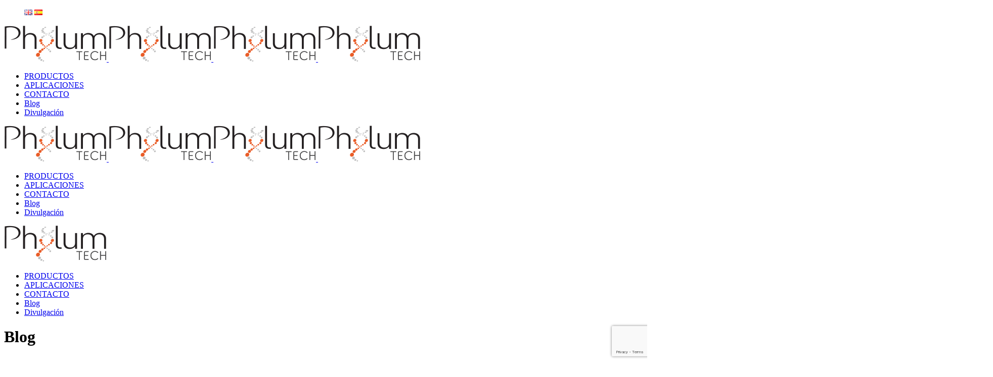

--- FILE ---
content_type: text/html; charset=UTF-8
request_url: https://www.phylumtech.com/home/es/estudiando-efecto-antioxidantes-c-elegans-2/
body_size: 68035
content:
<!DOCTYPE html>
<html lang="es-ES" prefix="og: http://ogp.me/ns#">
<head>
    	
        <meta charset="UTF-8"/>
        <link rel="profile" href="http://gmpg.org/xfn/11"/>
		
	            <meta name="viewport" content="width=device-width,initial-scale=1,user-scalable=no">
		
	<title>Estudiando El Efecto De Antioxidantes En C. Elegans - Phylumtech</title>
<script type="application/javascript">var qodeCoreAjaxUrl = "https://www.phylumtech.com/home/wp-admin/admin-ajax.php"</script><script type="application/javascript">var QodefAjaxUrl = "https://www.phylumtech.com/home/wp-admin/admin-ajax.php"</script>
<!-- This site is optimized with the Yoast SEO plugin v4.9 - https://yoast.com/wordpress/plugins/seo/ -->
<meta name="description" content="Long-term measurements using Paraquat in 96 well plate and liquid medium."/>
<link rel="canonical" href="https://www.phylumtech.com/home/es/estudiando-efecto-antioxidantes-c-elegans-2/" />
<meta property="og:locale" content="es_ES" />
<meta property="og:locale:alternate" content="en_GB" />
<meta property="og:type" content="article" />
<meta property="og:title" content="Estudiando El Efecto De Antioxidantes En C. Elegans - Phylumtech" />
<meta property="og:description" content="Long-term measurements using Paraquat in 96 well plate and liquid medium." />
<meta property="og:url" content="https://www.phylumtech.com/home/es/estudiando-efecto-antioxidantes-c-elegans-2/" />
<meta property="og:site_name" content="Phylumtech" />
<meta property="article:section" content="Notas Técnicas" />
<meta property="article:published_time" content="2017-08-26T08:38:04+00:00" />
<meta property="article:modified_time" content="2021-07-08T17:05:37+00:00" />
<meta property="og:updated_time" content="2021-07-08T17:05:37+00:00" />
<meta property="og:image" content="https://www.phylumtech.com/home/wp-content/uploads/2017/08/Captura-de-pantalla-2017-08-25-a-las-16.48.36.jpg" />
<meta property="og:image:width" content="1956" />
<meta property="og:image:height" content="1300" />
<meta name="twitter:card" content="summary" />
<meta name="twitter:description" content="Long-term measurements using Paraquat in 96 well plate and liquid medium." />
<meta name="twitter:title" content="Estudiando El Efecto De Antioxidantes En C. Elegans - Phylumtech" />
<meta name="twitter:image" content="https://www.phylumtech.com/home/wp-content/uploads/2017/08/Captura-de-pantalla-2017-08-25-a-las-16.48.36.jpg" />
<!-- / Yoast SEO plugin. -->

<link rel='dns-prefetch' href='//www.google.com' />
<link rel='dns-prefetch' href='//fonts.googleapis.com' />
<link rel='dns-prefetch' href='//s.w.org' />
<link rel="alternate" type="application/rss+xml" title="Phylumtech &raquo; Feed" href="https://www.phylumtech.com/home/es/feed/" />
<link rel="alternate" type="application/rss+xml" title="Phylumtech &raquo; RSS de los comentarios" href="https://www.phylumtech.com/home/es/comments/feed/" />
		<script type="text/javascript">
			window._wpemojiSettings = {"baseUrl":"https:\/\/s.w.org\/images\/core\/emoji\/12.0.0-1\/72x72\/","ext":".png","svgUrl":"https:\/\/s.w.org\/images\/core\/emoji\/12.0.0-1\/svg\/","svgExt":".svg","source":{"concatemoji":"https:\/\/www.phylumtech.com\/home\/wp-includes\/js\/wp-emoji-release.min.js?ver=5.2.21"}};
			!function(e,a,t){var n,r,o,i=a.createElement("canvas"),p=i.getContext&&i.getContext("2d");function s(e,t){var a=String.fromCharCode;p.clearRect(0,0,i.width,i.height),p.fillText(a.apply(this,e),0,0);e=i.toDataURL();return p.clearRect(0,0,i.width,i.height),p.fillText(a.apply(this,t),0,0),e===i.toDataURL()}function c(e){var t=a.createElement("script");t.src=e,t.defer=t.type="text/javascript",a.getElementsByTagName("head")[0].appendChild(t)}for(o=Array("flag","emoji"),t.supports={everything:!0,everythingExceptFlag:!0},r=0;r<o.length;r++)t.supports[o[r]]=function(e){if(!p||!p.fillText)return!1;switch(p.textBaseline="top",p.font="600 32px Arial",e){case"flag":return s([55356,56826,55356,56819],[55356,56826,8203,55356,56819])?!1:!s([55356,57332,56128,56423,56128,56418,56128,56421,56128,56430,56128,56423,56128,56447],[55356,57332,8203,56128,56423,8203,56128,56418,8203,56128,56421,8203,56128,56430,8203,56128,56423,8203,56128,56447]);case"emoji":return!s([55357,56424,55356,57342,8205,55358,56605,8205,55357,56424,55356,57340],[55357,56424,55356,57342,8203,55358,56605,8203,55357,56424,55356,57340])}return!1}(o[r]),t.supports.everything=t.supports.everything&&t.supports[o[r]],"flag"!==o[r]&&(t.supports.everythingExceptFlag=t.supports.everythingExceptFlag&&t.supports[o[r]]);t.supports.everythingExceptFlag=t.supports.everythingExceptFlag&&!t.supports.flag,t.DOMReady=!1,t.readyCallback=function(){t.DOMReady=!0},t.supports.everything||(n=function(){t.readyCallback()},a.addEventListener?(a.addEventListener("DOMContentLoaded",n,!1),e.addEventListener("load",n,!1)):(e.attachEvent("onload",n),a.attachEvent("onreadystatechange",function(){"complete"===a.readyState&&t.readyCallback()})),(n=t.source||{}).concatemoji?c(n.concatemoji):n.wpemoji&&n.twemoji&&(c(n.twemoji),c(n.wpemoji)))}(window,document,window._wpemojiSettings);
		</script>
		<style type="text/css">
img.wp-smiley,
img.emoji {
	display: inline !important;
	border: none !important;
	box-shadow: none !important;
	height: 1em !important;
	width: 1em !important;
	margin: 0 .07em !important;
	vertical-align: -0.1em !important;
	background: none !important;
	padding: 0 !important;
}
</style>
	<link rel='stylesheet' id='wp-block-library-css'  href='https://www.phylumtech.com/home/wp-includes/css/dist/block-library/style.min.css?ver=5.2.21' type='text/css' media='all' />
<link rel='stylesheet' id='contact-form-7-css'  href='https://www.phylumtech.com/home/wp-content/plugins/contact-form-7/includes/css/styles.css?ver=5.1.4' type='text/css' media='all' />
<link rel='stylesheet' id='dgd-scrollbox-plugin-core-css'  href='https://www.phylumtech.com/home/wp-content/plugins/dreamgrow-scroll-triggered-box/css/style.css?ver=2.3' type='text/css' media='all' />
<link rel='stylesheet' id='rs-plugin-settings-css'  href='https://www.phylumtech.com/home/wp-content/plugins/revslider/public/assets/css/settings.css?ver=5.4.8.3' type='text/css' media='all' />
<style id='rs-plugin-settings-inline-css' type='text/css'>
#rs-demo-id {}
</style>
<link rel='stylesheet' id='ultima-qodef-default-style-css'  href='https://www.phylumtech.com/home/wp-content/themes/ultima/style.css?ver=5.2.21' type='text/css' media='all' />
<link rel='stylesheet' id='ultima-qodef-modules-plugins-css'  href='https://www.phylumtech.com/home/wp-content/themes/ultima/assets/css/plugins.min.css?ver=5.2.21' type='text/css' media='all' />
<link rel='stylesheet' id='ultima-qodef-modules-css'  href='https://www.phylumtech.com/home/wp-content/themes/ultima/assets/css/modules.min.css?ver=5.2.21' type='text/css' media='all' />
<style id='ultima-qodef-modules-inline-css' type='text/css'>
.page-id-1499 .qodef-page-header .qodef-grid .qodef-vertical-align-containers {
	padding: 0 18px;
}

.page-id-4044 .qodef-portfolio-filter-holder .qodef-portfolio-filter-holder-inner ul {
     text-align: center;
}

.page-id-4044 .qodef-ptf-standard .qodef-portfolio-list-holder article .qodef-ptf-category-holder {
     display: none;
}

.page-id-4044 .qodef-portfolio-filter-holder .qodef-portfolio-filter-holder-inner ul li span {
     font-size: 15px;
     font-weight: 300;
     padding: 0 7px;
}

.page-id-4044 .qodef-portfolio-filter-holder {
         margin: 0 0 80px;
}

.page-id-4044 .qodef-ptf-standard .qodef-portfolio-list-holder article .qodef-item-title {
    text-align: center;
    color: #434a54;
    font-size: 15px;
    font-weight: 300;
    padding: 25px 0 0 0;
}

.page-id-4044 .qodef-ptf-standard .qodef-portfolio-list-holder article {
    margin: 0 1% 3.4%;
    text-align: center;
}

.page-id-4044 .qodef-ptf-standard.qodef-ptf-three-columns article {
    width: 30%;
}

.page-id-4044 .qodef-ptf-standard .qodef-portfolio-list-holder article .qodef-item-image-holder {
    -webkit-box-shadow: 0 0 15px 5px rgba(86, 86, 86, 0.1);
    -moz-box-shadow: 0 0 15px 5px rgba(86, 86, 86, 0.1);
    box-shadow: 0 0 15px 5px rgba(86, 86, 86, 0.1);
    -webkit-transition: 0.2s cubic-bezier(0.02, 0.22, 0.7, 1.98);
    -moz-transition: 0.2s cubic-bezier(0.02, 0.22, 0.7, 1.98);
    transition: 0.2s cubic-bezier(0.02, 0.22, 0.7, 1.98);
}

.page-id-4044 .qodef-ptf-standard .qodef-portfolio-list-holder article:hover .qodef-item-image-holder {
    -webkit-transform: translateY(-5px) translateZ(0);
    -moz-transform: translateY(-5px) translateZ(0);
    transform: translateY(-5px) translateZ(0);
    -webkit-box-shadow: 0 10px 25px rgba(0, 0, 0, 0.1);
    -moz-box-shadow: 0 10px 25px rgba(0, 0, 0, 0.1);
    box-shadow: 0 10px 25px rgba(0, 0, 0, 0.1);
}

.page-id-4044 .qodef-ptf-standard .qodef-portfolio-list-holder article:hover .qodef-item-image-holder .qodef-item-image-holder-overlay {
    opacity: 0;
}

.page-id-4044 .qodef-menu-area {
    visibility: hidden;
}

@media only screen and (max-width: 768px) {
     .page-id-4044 .qodef-ptf-standard.qodef-ptf-three-columns article {
         width: 100%;
         margin: 0 0 50px 0;
     }
}

/* Predefined style 1 */
.page-id-2535 .qodef-top-bar .widget .top-bar-text-color,
.page-id-2535 .qodef-top-bar .qodef-icon-shortcode a:hover .qodef-icon-element,
.page-id-2535 .qodef-footer-top .qodef-icon-shortcode.normal.qodef-flip .icon-flip .qodef-icon-element,
.page-id-2535 .qodef-footer-bottom-holder .qodef-icon-shortcode .qodef-icon-element,
.page-id-2535 .qodef-btn.qodef-btn-transparent:not(.qodef-btn-custom-hover-color):hover {
	color: #2386d2 !important;
}

/* Predefined style 2 */
.page-id-1153 .qodef-top-bar .widget .top-bar-text-color,
.page-id-1153 .qodef-top-bar .qodef-icon-shortcode a:hover .qodef-icon-element,
.page-id-1153 .qodef-footer-top .qodef-icon-shortcode.normal.qodef-flip .icon-flip .qodef-icon-element,
.page-id-1153 .qodef-footer-bottom-holder .qodef-icon-shortcode .qodef-icon-element,
.page-id-1153 .qodef-btn.qodef-btn-transparent:not(.qodef-btn-custom-hover-color):hover {
	color: #fecd04 !important;
}

/* Predefined style 3 */
.page-id-1794 .qodef-top-bar .widget .top-bar-text-color,
.page-id-1794 .qodef-top-bar .qodef-icon-shortcode a:hover .qodef-icon-element,
.page-id-1794 .qodef-footer-top .qodef-icon-shortcode.normal.qodef-flip .icon-flip .qodef-icon-element,
.page-id-1794 .qodef-footer-bottom-holder .qodef-icon-shortcode .qodef-icon-element,
.page-id-1794 .qodef-btn.qodef-btn-transparent:not(.qodef-btn-custom-hover-color):hover,
.page-id-2613 .qodef-top-bar .widget .top-bar-text-color,
.page-id-2613 .qodef-top-bar .qodef-icon-shortcode a:hover .qodef-icon-element,
.page-id-2613 .qodef-footer-top .qodef-icon-shortcode.normal.qodef-flip .icon-flip .qodef-icon-element,
.page-id-2613 .qodef-footer-bottom-holder .qodef-icon-shortcode .qodef-icon-element,
.page-id-2613 .qodef-btn.qodef-btn-transparent:not(.qodef-btn-custom-hover-color):hover,
.page-id-2310 .qodef-top-bar .widget .top-bar-text-color,
.page-id-2310 .qodef-top-bar .qodef-icon-shortcode a:hover .qodef-icon-element,
.page-id-2310 .qodef-footer-top .qodef-icon-shortcode.normal.qodef-flip .icon-flip .qodef-icon-element,
.page-id-2310 .qodef-footer-bottom-holder .qodef-icon-shortcode .qodef-icon-element,
.page-id-2310 .qodef-btn.qodef-btn-transparent:not(.qodef-btn-custom-hover-color):hover {
	color: #9d58d3 !important;
}

/* Predefined style 4 */
.page-id-868 .qodef-top-bar .widget .top-bar-text-color,
.page-id-868 .qodef-top-bar .qodef-icon-shortcode a:hover .qodef-icon-element,
.page-id-868 .qodef-footer-top .qodef-icon-shortcode.normal.qodef-flip .icon-flip .qodef-icon-element,
.page-id-868 .qodef-footer-bottom-holder .qodef-icon-shortcode .qodef-icon-element,
.page-id-868 .qodef-btn.qodef-btn-transparent:not(.qodef-btn-custom-hover-color):hover,
.page-id-2810 .qodef-top-bar .widget .top-bar-text-color,
.page-id-2810 .qodef-top-bar .qodef-icon-shortcode a:hover .qodef-icon-element,
.page-id-2810 .qodef-footer-top .qodef-icon-shortcode.normal.qodef-flip .icon-flip .qodef-icon-element,
.page-id-2810 .qodef-footer-bottom-holder .qodef-icon-shortcode .qodef-icon-element,
.page-id-2810 .qodef-btn.qodef-btn-transparent:not(.qodef-btn-custom-hover-color):hover {
	color: #e4008c !important;
}

/* Predefined style 5 */
.page-id-1037 .qodef-top-bar .widget .top-bar-text-color,
.page-id-1037 .qodef-top-bar .qodef-icon-shortcode a:hover .qodef-icon-element,
.page-id-1037 .qodef-footer-top .qodef-icon-shortcode.normal.qodef-flip .icon-flip .qodef-icon-element,
.page-id-1037 .qodef-footer-bottom-holder .qodef-icon-shortcode .qodef-icon-element,
.page-id-1037 .qodef-btn.qodef-btn-transparent:not(.qodef-btn-custom-hover-color):hover,
.page-id-981 .qodef-top-bar .widget .top-bar-text-color,
.page-id-981 .qodef-top-bar .qodef-icon-shortcode a:hover .qodef-icon-element,
.page-id-981 .qodef-footer-top .qodef-icon-shortcode.normal.qodef-flip .icon-flip .qodef-icon-element,
.page-id-981 .qodef-footer-bottom-holder .qodef-icon-shortcode .qodef-icon-element,
.page-id-981 .qodef-btn.qodef-btn-transparent:not(.qodef-btn-custom-hover-color):hover {
	color: #1de4da !important;
}

/* Predefined style 6 */
.page-id-1518 .qodef-top-bar .widget .top-bar-text-color,
.page-id-1518 .qodef-top-bar .qodef-icon-shortcode a:hover .qodef-icon-element,
.page-id-1518 .qodef-footer-top .qodef-icon-shortcode.normal.qodef-flip .icon-flip .qodef-icon-element,
.page-id-1518 .qodef-footer-bottom-holder .qodef-icon-shortcode .qodef-icon-element,
.page-id-1518 .qodef-btn.qodef-btn-transparent:not(.qodef-btn-custom-hover-color):hover,
.page-id-2295 .qodef-top-bar .widget .top-bar-text-color,
.page-id-2295 .qodef-top-bar .qodef-icon-shortcode a:hover .qodef-icon-element,
.page-id-2295 .qodef-footer-top .qodef-icon-shortcode.normal.qodef-flip .icon-flip .qodef-icon-element,
.page-id-2295 .qodef-footer-bottom-holder .qodef-icon-shortcode .qodef-icon-element,
.page-id-2295 .qodef-btn.qodef-btn-transparent:not(.qodef-btn-custom-hover-color):hover,
.page-id-2256 .qodef-top-bar .widget .top-bar-text-color,
.page-id-2256 .qodef-top-bar .qodef-icon-shortcode a:hover .qodef-icon-element,
.page-id-2256 .qodef-footer-top .qodef-icon-shortcode.normal.qodef-flip .icon-flip .qodef-icon-element,
.page-id-2256 .qodef-footer-bottom-holder .qodef-icon-shortcode .qodef-icon-element,
.page-id-2256 .qodef-btn.qodef-btn-transparent:not(.qodef-btn-custom-hover-color):hover,
.page-id-2710 .qodef-top-bar .widget .top-bar-text-color,
.page-id-2710 .qodef-top-bar .qodef-icon-shortcode a:hover .qodef-icon-element,
.page-id-2710 .qodef-footer-top .qodef-icon-shortcode.normal.qodef-flip .icon-flip .qodef-icon-element,
.page-id-2710 .qodef-footer-bottom-holder .qodef-icon-shortcode .qodef-icon-element,
.page-id-2710 .qodef-btn.qodef-btn-transparent:not(.qodef-btn-custom-hover-color):hover {
	color: #24262a !important;
}

.page-id-1518 footer .widget.widget_nav_menu a:before,
.page-id-1518 .qodef-twitter-widget li .qodef-tweet-icon-holder .qodef-social-twitter,
.page-id-1518 footer .widget.widget_qodef_twitter_widget a:hover,
.page-id-2295 footer .widget.widget_nav_menu a:before,
.page-id-2295 .qodef-twitter-widget li .qodef-tweet-icon-holder .qodef-social-twitter,
.page-id-2295 footer .widget.widget_qodef_twitter_widget a:hover,
.page-id-2256 footer .widget.widget_nav_menu a:before,
.page-id-2256 .qodef-twitter-widget li .qodef-tweet-icon-holder .qodef-social-twitter,
.page-id-2256 footer .widget.widget_qodef_twitter_widget a:hover,
.page-id-2710 footer .widget.widget_nav_menu a:before,
.page-id-2710 .qodef-twitter-widget li .qodef-tweet-icon-holder .qodef-social-twitter,
.page-id-2710 footer .widget.widget_qodef_twitter_widget a:hover {
	color: #dadada !important;
}

.page-id-1518 .qodef-blog-list-holder .qodef-item-title a:hover,
.page-id-1518 .qodef-blog-list-holder.qodef-boxes .qodef-item-text-holder a.qodef-btn-solid.qodef-blog-list-button:hover,
.page-id-2295 .qodef-blog-list-holder .qodef-item-title a:hover,
.page-id-2295 .qodef-blog-list-holder.qodef-boxes .qodef-item-text-holder a.qodef-btn-solid.qodef-blog-list-button:hover,
.page-id-2256 .qodef-blog-list-holder .qodef-item-title a:hover,
.page-id-2256 .qodef-blog-list-holder.qodef-boxes .qodef-item-text-holder a.qodef-btn-solid.qodef-blog-list-button:hover,
.page-id-2710 .qodef-blog-list-holder .qodef-item-title a:hover,
.page-id-2710 .qodef-blog-list-holder.qodef-boxes .qodef-item-text-holder a.qodef-btn-solid.qodef-blog-list-button:hover {
	color: #abb1bd !important;
}

.qodef-vertical-align-containers .qodef-logo-wrapper a {
     height: 65px ! important;
}

footer .qodef-footer-top:not(.qodef-footer-top-full) 
.qodef-container-inner { 
padding: 20px 54px 20px; 
} 

.qodef-top-bar .widget {
    display: block !important;
}
#polylang-2 ul li {
display: inline-block !important;
}
.qodef-vertical-align-containers .qodef-position-center:before, .qodef-vertical-align-containers .qodef-position-left:before, .qodef-vertical-align-containers .qodef-position-right:before{
    margin-right: 0;
}

.single-post p {
    text-align: justify;
}

a.vermas{
float:right !important;
background-color:#499f68 !important;
border-color:#499f68 !important;
}
.ancho-columna {
width: 48% !important;
}
</style>
<link rel='stylesheet' id='ultima-qodef-font_awesome-css'  href='https://www.phylumtech.com/home/wp-content/themes/ultima/assets/css/font-awesome/css/font-awesome.min.css?ver=5.2.21' type='text/css' media='all' />
<link rel='stylesheet' id='ultima-qodef-font_elegant-css'  href='https://www.phylumtech.com/home/wp-content/themes/ultima/assets/css/elegant-icons/style.min.css?ver=5.2.21' type='text/css' media='all' />
<link rel='stylesheet' id='ultima-qodef-ion_icons-css'  href='https://www.phylumtech.com/home/wp-content/themes/ultima/assets/css/ion-icons/css/ionicons.min.css?ver=5.2.21' type='text/css' media='all' />
<link rel='stylesheet' id='ultima-qodef-linea_icons-css'  href='https://www.phylumtech.com/home/wp-content/themes/ultima/assets/css/linea-icons/style.css?ver=5.2.21' type='text/css' media='all' />
<link rel='stylesheet' id='ultima-qodef-simple_line_icons-css'  href='https://www.phylumtech.com/home/wp-content/themes/ultima/assets/css/simple-line-icons/simple-line-icons.css?ver=5.2.21' type='text/css' media='all' />
<link rel='stylesheet' id='ultima-qodef-dripicons-css'  href='https://www.phylumtech.com/home/wp-content/themes/ultima/assets/css/dripicons/dripicons.css?ver=5.2.21' type='text/css' media='all' />
<link rel='stylesheet' id='ultima-qodef-blog-css'  href='https://www.phylumtech.com/home/wp-content/themes/ultima/assets/css/blog.min.css?ver=5.2.21' type='text/css' media='all' />
<link rel='stylesheet' id='mediaelement-css'  href='https://www.phylumtech.com/home/wp-includes/js/mediaelement/mediaelementplayer-legacy.min.css?ver=4.2.6-78496d1' type='text/css' media='all' />
<link rel='stylesheet' id='wp-mediaelement-css'  href='https://www.phylumtech.com/home/wp-includes/js/mediaelement/wp-mediaelement.min.css?ver=5.2.21' type='text/css' media='all' />
<link rel='stylesheet' id='ultima-qodef-modules-responsive-css'  href='https://www.phylumtech.com/home/wp-content/themes/ultima/assets/css/modules-responsive.min.css?ver=5.2.21' type='text/css' media='all' />
<link rel='stylesheet' id='ultima-qodef-blog-responsive-css'  href='https://www.phylumtech.com/home/wp-content/themes/ultima/assets/css/blog-responsive.min.css?ver=5.2.21' type='text/css' media='all' />
<link rel='stylesheet' id='ultima-qodef-style-dynamic-responsive-css'  href='https://www.phylumtech.com/home/wp-content/themes/ultima/assets/css/style_dynamic_responsive.css?ver=1692731814' type='text/css' media='all' />
<link rel='stylesheet' id='ultima-qodef-style-dynamic-css'  href='https://www.phylumtech.com/home/wp-content/themes/ultima/assets/css/style_dynamic.css?ver=1692731814' type='text/css' media='all' />
<link rel='stylesheet' id='js_composer_front-css'  href='https://www.phylumtech.com/home/wp-content/plugins/js_composer/assets/css/js_composer.min.css?ver=6.0.1' type='text/css' media='all' />
<link rel='stylesheet' id='ultima-qodef-google-fonts-css'  href='https://fonts.googleapis.com/css?family=Poppins%3A100%2C200%2C300%2C400%2C500%2C600%2C700%2C800%2C900%7COpen+Sans%3A100%2C200%2C300%2C400%2C500%2C600%2C700%2C800%2C900%7CMontserrat%3A100%2C200%2C300%2C400%2C500%2C600%2C700%2C800%2C900%7CFugaz+One%3A100%2C200%2C300%2C400%2C500%2C600%2C700%2C800%2C900%7CRoboto%3A100%2C200%2C300%2C400%2C500%2C600%2C700%2C800%2C900%7CShrikhand%3A100%2C200%2C300%2C400%2C500%2C600%2C700%2C800%2C900%7CPlayfair+Display%3A100%2C200%2C300%2C400%2C500%2C600%2C700%2C800%2C900%7CAlex+Brush%3A100%2C200%2C300%2C400%2C500%2C600%2C700%2C800%2C900&#038;subset=latin-ext&#038;ver=1.0.0' type='text/css' media='all' />
<!--[if lt IE 9]>
<link rel='stylesheet' id='vc_lte_ie9-css'  href='https://www.phylumtech.com/home/wp-content/plugins/js_composer/assets/css/vc_lte_ie9.min.css?ver=6.0.1' type='text/css' media='screen' />
<![endif]-->
<script type='text/javascript' src='https://www.phylumtech.com/home/wp-includes/js/jquery/jquery.js?ver=1.12.4-wp'></script>
<script type='text/javascript' src='https://www.phylumtech.com/home/wp-includes/js/jquery/jquery-migrate.min.js?ver=1.4.1'></script>
<script type='text/javascript'>
/* <![CDATA[ */
var $DGD = {"ajaxurl":"\/home\/wp-admin\/admin-ajax.php","nonce":"3eceb0f4a8","debug":"","permalink":"https:\/\/www.phylumtech.com\/home\/es\/estudiando-efecto-antioxidantes-c-elegans-2\/","title":"Estudiando El Efecto De Antioxidantes En C. Elegans","thumbnail":"https:\/\/www.phylumtech.com\/home\/wp-content\/uploads\/2017\/08\/Captura-de-pantalla-2017-08-25-a-las-16.48.36.jpg","scripthost":"\/home\/wp-content\/plugins\/dreamgrow-scroll-triggered-box\/","scrollboxes":[]};
/* ]]> */
</script>
<script type='text/javascript' src='https://www.phylumtech.com/home/wp-content/plugins/dreamgrow-scroll-triggered-box/js/script.js?ver=2.3'></script>
<script type='text/javascript' src='https://www.phylumtech.com/home/wp-content/plugins/revslider/public/assets/js/jquery.themepunch.tools.min.js?ver=5.4.8.3'></script>
<script type='text/javascript' src='https://www.phylumtech.com/home/wp-content/plugins/revslider/public/assets/js/jquery.themepunch.revolution.min.js?ver=5.4.8.3'></script>
<script type='text/javascript'>
var mejsL10n = {"language":"es","strings":{"mejs.install-flash":"Est\u00e1s usando un navegador que no tiene Flash activo o instalado. Por favor, activa el componente del reproductor Flash o descarga la \u00faltima versi\u00f3n desde https:\/\/get.adobe.com\/flashplayer\/","mejs.fullscreen-off":"Salir de pantalla completa","mejs.fullscreen-on":"Ver en pantalla completa","mejs.download-video":"Descargar v\u00eddeo","mejs.fullscreen":"Pantalla completa","mejs.time-jump-forward":["Saltar %1 segundo hacia adelante","Salta hacia adelante %1 segundos"],"mejs.loop":"Alternar bucle","mejs.play":"Reproducir","mejs.pause":"Pausa","mejs.close":"Cerrar","mejs.time-slider":"Control de tiempo","mejs.time-help-text":"Usa las teclas de direcci\u00f3n izquierda\/derecha para avanzar un segundo, y las flechas arriba\/abajo para avanzar diez segundos.","mejs.time-skip-back":["Saltar atr\u00e1s 1 segundo","Retroceder %1 segundos"],"mejs.captions-subtitles":"Pies de foto \/ Subt\u00edtulos","mejs.captions-chapters":"Cap\u00edtulos","mejs.none":"Ninguna","mejs.mute-toggle":"Desactivar sonido","mejs.volume-help-text":"Utiliza las teclas de flecha arriba\/abajo para aumentar o disminuir el volumen.","mejs.unmute":"Activar sonido","mejs.mute":"Silenciar","mejs.volume-slider":"Control de volumen","mejs.video-player":"Reproductor de v\u00eddeo","mejs.audio-player":"Reproductor de audio","mejs.ad-skip":"Saltar anuncio","mejs.ad-skip-info":["Saltar en 1 segundo","Saltar en %1 segundos"],"mejs.source-chooser":"Selector de origen","mejs.stop":"Parar","mejs.speed-rate":"Tasa de velocidad","mejs.live-broadcast":"Transmisi\u00f3n en vivo","mejs.afrikaans":"Africano","mejs.albanian":"Albano","mejs.arabic":"\u00c1rabe","mejs.belarusian":"Bielorruso","mejs.bulgarian":"B\u00falgaro","mejs.catalan":"Catal\u00e1n","mejs.chinese":"Chino","mejs.chinese-simplified":"Chino (Simplificado)","mejs.chinese-traditional":"Chino (Tradicional)","mejs.croatian":"Croata","mejs.czech":"Checo","mejs.danish":"Dan\u00e9s","mejs.dutch":"Neerland\u00e9s","mejs.english":"Ingl\u00e9s","mejs.estonian":"Estonio","mejs.filipino":"Filipino","mejs.finnish":"Fin\u00e9s","mejs.french":"Franc\u00e9s","mejs.galician":"Gallego","mejs.german":"Alem\u00e1n","mejs.greek":"Griego","mejs.haitian-creole":"Creole haitiano","mejs.hebrew":"Hebreo","mejs.hindi":"Indio","mejs.hungarian":"H\u00fangaro","mejs.icelandic":"Island\u00e9s","mejs.indonesian":"Indonesio","mejs.irish":"Irland\u00e9s","mejs.italian":"Italiano","mejs.japanese":"Japon\u00e9s","mejs.korean":"Coreano","mejs.latvian":"Let\u00f3n","mejs.lithuanian":"Lituano","mejs.macedonian":"Macedonio","mejs.malay":"Malayo","mejs.maltese":"Malt\u00e9s","mejs.norwegian":"Noruego","mejs.persian":"Persa","mejs.polish":"Polaco","mejs.portuguese":"Portugu\u00e9s","mejs.romanian":"Rumano","mejs.russian":"Ruso","mejs.serbian":"Serbio","mejs.slovak":"Eslovaco","mejs.slovenian":"Esloveno","mejs.spanish":"Espa\u00f1ol","mejs.swahili":"Swahili","mejs.swedish":"Sueco","mejs.tagalog":"Tagalo","mejs.thai":"Thai","mejs.turkish":"Turco","mejs.ukrainian":"Ukraniano","mejs.vietnamese":"Vietnamita","mejs.welsh":"Gal\u00e9s","mejs.yiddish":"Yiddish"}};
</script>
<script type='text/javascript' src='https://www.phylumtech.com/home/wp-includes/js/mediaelement/mediaelement-and-player.min.js?ver=4.2.6-78496d1'></script>
<script type='text/javascript' src='https://www.phylumtech.com/home/wp-includes/js/mediaelement/mediaelement-migrate.min.js?ver=5.2.21'></script>
<script type='text/javascript'>
/* <![CDATA[ */
var _wpmejsSettings = {"pluginPath":"\/home\/wp-includes\/js\/mediaelement\/","classPrefix":"mejs-","stretching":"responsive"};
/* ]]> */
</script>
<link rel='https://api.w.org/' href='https://www.phylumtech.com/home/wp-json/' />
<link rel="EditURI" type="application/rsd+xml" title="RSD" href="https://www.phylumtech.com/home/xmlrpc.php?rsd" />
<link rel="wlwmanifest" type="application/wlwmanifest+xml" href="https://www.phylumtech.com/home/wp-includes/wlwmanifest.xml" /> 
<meta name="generator" content="WordPress 5.2.21" />
<link rel='shortlink' href='https://www.phylumtech.com/home/?p=743' />
<link rel="alternate" type="application/json+oembed" href="https://www.phylumtech.com/home/wp-json/oembed/1.0/embed?url=https%3A%2F%2Fwww.phylumtech.com%2Fhome%2Fes%2Festudiando-efecto-antioxidantes-c-elegans-2%2F" />
<link rel="alternate" type="text/xml+oembed" href="https://www.phylumtech.com/home/wp-json/oembed/1.0/embed?url=https%3A%2F%2Fwww.phylumtech.com%2Fhome%2Fes%2Festudiando-efecto-antioxidantes-c-elegans-2%2F&#038;format=xml" />
<link rel="alternate" href="https://www.phylumtech.com/home/en/studying-the-effect-of-antioxidants-on-c-elegans/" hreflang="en" />
<link rel="alternate" href="https://www.phylumtech.com/home/es/estudiando-efecto-antioxidantes-c-elegans-2/" hreflang="es" />
<meta name="generator" content="Powered by WPBakery Page Builder - drag and drop page builder for WordPress."/>
<meta name="generator" content="Powered by Slider Revolution 5.4.8.3 - responsive, Mobile-Friendly Slider Plugin for WordPress with comfortable drag and drop interface." />
<link rel="icon" href="https://www.phylumtech.com/home/wp-content/uploads/2017/07/cropped-PH_AVATAR-32x32.png" sizes="32x32" />
<link rel="icon" href="https://www.phylumtech.com/home/wp-content/uploads/2017/07/cropped-PH_AVATAR-192x192.png" sizes="192x192" />
<link rel="apple-touch-icon-precomposed" href="https://www.phylumtech.com/home/wp-content/uploads/2017/07/cropped-PH_AVATAR-180x180.png" />
<meta name="msapplication-TileImage" content="https://www.phylumtech.com/home/wp-content/uploads/2017/07/cropped-PH_AVATAR-270x270.png" />
<script type="text/javascript">function setREVStartSize(e){									
						try{ e.c=jQuery(e.c);var i=jQuery(window).width(),t=9999,r=0,n=0,l=0,f=0,s=0,h=0;
							if(e.responsiveLevels&&(jQuery.each(e.responsiveLevels,function(e,f){f>i&&(t=r=f,l=e),i>f&&f>r&&(r=f,n=e)}),t>r&&(l=n)),f=e.gridheight[l]||e.gridheight[0]||e.gridheight,s=e.gridwidth[l]||e.gridwidth[0]||e.gridwidth,h=i/s,h=h>1?1:h,f=Math.round(h*f),"fullscreen"==e.sliderLayout){var u=(e.c.width(),jQuery(window).height());if(void 0!=e.fullScreenOffsetContainer){var c=e.fullScreenOffsetContainer.split(",");if (c) jQuery.each(c,function(e,i){u=jQuery(i).length>0?u-jQuery(i).outerHeight(!0):u}),e.fullScreenOffset.split("%").length>1&&void 0!=e.fullScreenOffset&&e.fullScreenOffset.length>0?u-=jQuery(window).height()*parseInt(e.fullScreenOffset,0)/100:void 0!=e.fullScreenOffset&&e.fullScreenOffset.length>0&&(u-=parseInt(e.fullScreenOffset,0))}f=u}else void 0!=e.minHeight&&f<e.minHeight&&(f=e.minHeight);e.c.closest(".rev_slider_wrapper").css({height:f})					
						}catch(d){console.log("Failure at Presize of Slider:"+d)}						
					};</script>
<noscript><style type="text/css"> .wpb_animate_when_almost_visible { opacity: 1; }</style></noscript></head>

<body class="post-template-default single single-post postid-743 single-format-standard qode-core-1.3 ultima child-child-ver-1.0.0 ultima-ver-1.6.3 qodef-smooth-scroll qodef-smooth-page-transitions qodef-mimic-ajax qodef-blog-installed qodef-header-standard qodef-sticky-header-on-scroll-up qodef-default-mobile-header qodef-sticky-up-mobile-header qodef-dropdown-default qodef-dark-header wpb-js-composer js-comp-ver-6.0.1 vc_responsive" itemscope itemtype="http://schema.org/WebPage">


<div class="qodef-smooth-transition-loader qodef-mimic-ajax">
    <div class="qodef-st-loader">
        <div class="qodef-st-loader1">
            <div class="wave"><div class="bounce1"></div><div class="bounce2"></div><div class="bounce3"></div></div>        </div>
    </div>
</div>

<div class="qodef-wrapper">
    <div class="qodef-wrapper-inner">
        
    
    <div class="qodef-top-bar">
                                <div class="qodef-vertical-align-containers qodef-30-30-30">
                <div class="qodef-position-left">
                    <div class="qodef-position-left-inner">
                                            </div>
                </div>
                                    <div class="qodef-position-center">
                        <div class="qodef-position-center-inner">
                                                    </div>
                    </div>
                                <div class="qodef-position-right">
                    <div class="qodef-position-right-inner">
                                                    <div id="polylang-2" class="widget widget_polylang qodef-top-bar-widget"><ul>
	<li class="lang-item lang-item-35 lang-item-en lang-item-first"><a lang="en-GB" hreflang="en-GB" href="https://www.phylumtech.com/home/en/studying-the-effect-of-antioxidants-on-c-elegans/"><img src="[data-uri]" title="English" alt="English" width="16" height="11" /></a></li>
	<li class="lang-item lang-item-37 lang-item-es current-lang"><a lang="es-ES" hreflang="es-ES" href="https://www.phylumtech.com/home/es/estudiando-efecto-antioxidantes-c-elegans-2/"><img src="[data-uri]" title="Español" alt="Español" width="16" height="11" /></a></li>
</ul>
</div>                                            </div>
                </div>
            </div>
                </div>

    

<header class="qodef-page-header">
            <div class="qodef-menu-area" >
                                            <div class="qodef-vertical-align-containers">
                    <div class="qodef-position-left">
                        <div class="qodef-position-left-inner">
                            
    <div class="qodef-logo-wrapper">
        <a itemprop="url" href="https://www.phylumtech.com/home/es/home-es/" style="height: 36px;">
            <img itemprop="image" class="qodef-normal-logo" src="http://www.phylumtech.com/home/wp-content/uploads/2017/05/logo-203x72.png" alt="logo"/>
			                <img itemprop="image" class="qodef-dark-logo" src="http://www.phylumtech.com/home/wp-content/uploads/2017/05/logo-203x72.png" alt="dark logo"/>			                <img itemprop="image" class="qodef-light-logo" src="http://www.phylumtech.com/home/wp-content/uploads/2017/05/logo-203x72.png" alt="light logo"/>			                <img itemprop="image" class="qodef-fullscreen-logo" src="http://www.phylumtech.com/home/wp-content/uploads/2017/05/logo-203x72.png" alt="fullscreen logo"/>        </a>
    </div>

                        </div>
                    </div>
                    <div class="qodef-position-right">
                        <div class="qodef-position-right-inner">
                            
    <nav class="qodef-main-menu qodef-drop-down qodef-default-nav">
        <ul id="menu-menu-principal-esp" class="clearfix"><li id="nav-menu-item-2779" class="menu-item menu-item-type-post_type menu-item-object-page  narrow"><span class='qodef-menu-flip-holder'><a href="https://www.phylumtech.com/home/es/productos/" class=""><span class="item_outer"><span class="item_inner"><span class="menu_icon_wrapper"><i class="menu_icon blank fa"></i></span><span class="item_text">PRODUCTOS</span></span><span class="plus"></span></span></a></span></li>
<li id="nav-menu-item-2774" class="menu-item menu-item-type-post_type menu-item-object-page  narrow"><span class='qodef-menu-flip-holder'><a href="https://www.phylumtech.com/home/es/aplicaciones/" class=""><span class="item_outer"><span class="item_inner"><span class="menu_icon_wrapper"><i class="menu_icon blank fa"></i></span><span class="item_text">APLICACIONES</span></span><span class="plus"></span></span></a></span></li>
<li id="nav-menu-item-3015" class="menu-item menu-item-type-post_type menu-item-object-page  narrow"><span class='qodef-menu-flip-holder'><a href="https://www.phylumtech.com/home/es/contacto/" class=""><span class="item_outer"><span class="item_inner"><span class="menu_icon_wrapper"><i class="menu_icon blank fa"></i></span><span class="item_text">CONTACTO</span></span><span class="plus"></span></span></a></span></li>
<li id="nav-menu-item-2193" class="menu-item menu-item-type-custom menu-item-object-custom  narrow"><span class='qodef-menu-flip-holder'><a href="https://www.phylumtech.com/home/es/?cat=144" class=""><span class="item_outer"><span class="item_inner"><span class="menu_icon_wrapper"><i class="menu_icon blank fa"></i></span><span class="item_text">Blog</span></span><span class="plus"></span></span></a></span></li>
<li id="nav-menu-item-2221" class="menu-item menu-item-type-post_type menu-item-object-page  narrow"><span class='qodef-menu-flip-holder'><a href="https://www.phylumtech.com/home/en/stories/" class=""><span class="item_outer"><span class="item_inner"><span class="menu_icon_wrapper"><i class="menu_icon blank fa"></i></span><span class="item_text">Divulgación</span></span><span class="plus"></span></span></a></span></li>
</ul>    </nav>

                                                    </div>
                    </div>
                </div>
                        </div>
            
    <div class="qodef-sticky-header">
                <div class="qodef-sticky-holder">
                            <div class=" qodef-vertical-align-containers">
                    <div class="qodef-position-left">
                        <div class="qodef-position-left-inner">
                            
    <div class="qodef-logo-wrapper">
        <a itemprop="url" href="https://www.phylumtech.com/home/es/home-es/" style="height: 36px;">
            <img itemprop="image" class="qodef-normal-logo" src="http://www.phylumtech.com/home/wp-content/uploads/2017/05/logo-203x72.png" alt="logo"/>
			                <img itemprop="image" class="qodef-dark-logo" src="http://www.phylumtech.com/home/wp-content/uploads/2017/05/logo-203x72.png" alt="dark logo"/>			                <img itemprop="image" class="qodef-light-logo" src="http://www.phylumtech.com/home/wp-content/uploads/2017/05/logo-203x72.png" alt="light logo"/>			                <img itemprop="image" class="qodef-fullscreen-logo" src="http://www.phylumtech.com/home/wp-content/uploads/2017/05/logo-203x72.png" alt="fullscreen logo"/>        </a>
    </div>


                        </div>
                    </div>
                    <div class="qodef-position-right">
                        <div class="qodef-position-right-inner">

                            
    <nav class="qodef-main-menu qodef-drop-down qodef-sticky-nav">
        <ul id="menu-menu-principal-esp-1" class="clearfix"><li id="sticky-nav-menu-item-2779" class="menu-item menu-item-type-post_type menu-item-object-page  narrow"><span class='qodef-menu-flip-holder'><a href="https://www.phylumtech.com/home/es/productos/" class=""><span class="item_outer"><span class="item_inner"><span class="menu_icon_wrapper"><i class="menu_icon blank fa"></i></span><span class="item_text">PRODUCTOS</span></span><span class="plus"></span></span></a></span></li>
<li id="sticky-nav-menu-item-2774" class="menu-item menu-item-type-post_type menu-item-object-page  narrow"><span class='qodef-menu-flip-holder'><a href="https://www.phylumtech.com/home/es/aplicaciones/" class=""><span class="item_outer"><span class="item_inner"><span class="menu_icon_wrapper"><i class="menu_icon blank fa"></i></span><span class="item_text">APLICACIONES</span></span><span class="plus"></span></span></a></span></li>
<li id="sticky-nav-menu-item-3015" class="menu-item menu-item-type-post_type menu-item-object-page  narrow"><span class='qodef-menu-flip-holder'><a href="https://www.phylumtech.com/home/es/contacto/" class=""><span class="item_outer"><span class="item_inner"><span class="menu_icon_wrapper"><i class="menu_icon blank fa"></i></span><span class="item_text">CONTACTO</span></span><span class="plus"></span></span></a></span></li>
<li id="sticky-nav-menu-item-2193" class="menu-item menu-item-type-custom menu-item-object-custom  narrow"><span class='qodef-menu-flip-holder'><a href="https://www.phylumtech.com/home/es/?cat=144" class=""><span class="item_outer"><span class="item_inner"><span class="menu_icon_wrapper"><i class="menu_icon blank fa"></i></span><span class="item_text">Blog</span></span><span class="plus"></span></span></a></span></li>
<li id="sticky-nav-menu-item-2221" class="menu-item menu-item-type-post_type menu-item-object-page  narrow"><span class='qodef-menu-flip-holder'><a href="https://www.phylumtech.com/home/en/stories/" class=""><span class="item_outer"><span class="item_inner"><span class="menu_icon_wrapper"><i class="menu_icon blank fa"></i></span><span class="item_text">Divulgación</span></span><span class="plus"></span></span></a></span></li>
</ul>    </nav>

                        </div>
                    </div>
                </div>
                        </div>
    </div>

</header>

    <header class="qodef-mobile-header">
        <div class="qodef-mobile-header-inner">
			            <div class="qodef-mobile-header-holder">
                <div class="qodef-grid">
                    <div class="qodef-vertical-align-containers">
						                            <div class="qodef-mobile-menu-opener">
                                <a href="javascript:void(0)">
                    <span class="qodef-mobile-opener-icon-holder">
                        <i class="qodef-icon-font-awesome fa fa-bars "></i>                    </span>
                                </a>
                            </div>
												                            <div class="qodef-position-center">
                                <div class="qodef-position-center-inner">
									
    <div class="qodef-mobile-logo-wrapper">
        <a itemprop="url" href="https://www.phylumtech.com/home/es/home-es/" style="height: 36px">
            <img itemprop="image" src="http://www.phylumtech.com/home/wp-content/uploads/2017/05/logo-203x72.png" alt="Mobile Logo"/>
        </a>
    </div>

                                </div>
                            </div>
						                        <div class="qodef-position-right">
                            <div class="qodef-position-right-inner">
								                            </div>
                        </div>
                    </div> <!-- close .qodef-vertical-align-containers -->
                </div>
            </div>
			
    <nav class="qodef-mobile-nav" role="navigation" aria-label="Mobile Menu">
        <div class="qodef-grid">
			<ul id="menu-menu-principal-esp-2" class=""><li id="mobile-menu-item-2779" class="menu-item menu-item-type-post_type menu-item-object-page "><a href="https://www.phylumtech.com/home/es/productos/" class=""><span>PRODUCTOS</span></a></li>
<li id="mobile-menu-item-2774" class="menu-item menu-item-type-post_type menu-item-object-page "><a href="https://www.phylumtech.com/home/es/aplicaciones/" class=""><span>APLICACIONES</span></a></li>
<li id="mobile-menu-item-3015" class="menu-item menu-item-type-post_type menu-item-object-page "><a href="https://www.phylumtech.com/home/es/contacto/" class=""><span>CONTACTO</span></a></li>
<li id="mobile-menu-item-2193" class="menu-item menu-item-type-custom menu-item-object-custom "><a href="https://www.phylumtech.com/home/es/?cat=144" class=""><span>Blog</span></a></li>
<li id="mobile-menu-item-2221" class="menu-item menu-item-type-post_type menu-item-object-page "><a href="https://www.phylumtech.com/home/en/stories/" class=""><span>Divulgación</span></a></li>
</ul>        </div>
    </nav>

        </div>
    </header> <!-- close .qodef-mobile-header -->



                    <a id='qodef-back-to-top'  href='#'>
                <span class="qodef-icon-stack">
                     <span aria-hidden="true" class="qodef-icon-font-elegant arrow_carrot-up  "></span>                </span>
                <span class="qodef-icon-stack-flip">
                    <span aria-hidden="true" class="qodef-icon-font-elegant arrow_carrot-up  "></span>                </span>
            </a>
                
        <div class="qodef-content" >
                        <div class="qodef-content-inner">            
    <div class="qodef-title qodef-standard-type qodef-title-standard-no-breadcrumbs qodef-content-left-alignment qodef-animation-no" style="height:180px;" data-height="180" >
        <div class="qodef-title-image"></div>
        <div class="qodef-title-holder" style="height:180px;">
            <div class="qodef-container clearfix">
                <div class="qodef-container-inner">
                    <div class="qodef-title-subtitle-holder" style="">
                        <div class="qodef-title-subtitle-holder-inner">
                                                        <h1 ><span>Blog</span></h1>
                                                                                                                    </div>
                    </div>
                </div>
            </div>
        </div>
    </div>

                <div class="qodef-container">
                        <div class="qodef-container-inner">
                	<div class="qodef-two-columns-66-33 clearfix">
		<div class="qodef-column1 qodef-content-left-from-sidebar">
			<div class="qodef-column-inner">
				<div class="qodef-blog-holder qodef-blog-single">
					<article id="post-743" class="post-743 post type-post status-publish format-standard has-post-thumbnail hentry category-notas-tecnicas">
	<div class="qodef-post-content">
			<div class="qodef-post-image">
		<img width="1956" height="1300" src="https://www.phylumtech.com/home/wp-content/uploads/2017/08/Captura-de-pantalla-2017-08-25-a-las-16.48.36.jpg" class="attachment-full size-full wp-post-image" alt="" srcset="https://www.phylumtech.com/home/wp-content/uploads/2017/08/Captura-de-pantalla-2017-08-25-a-las-16.48.36.jpg 1956w, https://www.phylumtech.com/home/wp-content/uploads/2017/08/Captura-de-pantalla-2017-08-25-a-las-16.48.36-300x199.jpg 300w, https://www.phylumtech.com/home/wp-content/uploads/2017/08/Captura-de-pantalla-2017-08-25-a-las-16.48.36-768x510.jpg 768w, https://www.phylumtech.com/home/wp-content/uploads/2017/08/Captura-de-pantalla-2017-08-25-a-las-16.48.36-1024x681.jpg 1024w" sizes="(max-width: 1956px) 100vw, 1956px" />	</div>
		<div class="qodef-post-text">
            <div class="qodef-post-text-inner clearfix">
                <div class="qodef-post-link-holder">
	<div class="qodef-post-link-holder-inner">
		<h2 itemprop="name" class="qodef-link-title qodef-post-title">
		<a itemprop="url" href="https://www.phylumtech.com/home/es/estudiando-efecto-antioxidantes-c-elegans-2/" title="Estudiando El Efecto De Antioxidantes En C. Elegans">
			Estudiando El Efecto De Antioxidantes En C. Elegans		</a>
	</h2>
</div>
</div>                <div class="qodef-post-info qodef-section-top">
                    <div itemprop="dateCreated" class="qodef-post-info-date entry-date updated">
	                <span class="qodef-date-value">
		    26 agosto, 2017        </span>

		<meta itemprop="interactionCount" content="UserComments: 0"/>
</div><div class="qodef-post-info-author-image"><img alt='' src='https://secure.gravatar.com/avatar/1e7e0b865d0b3c7a2fe5bf4ff7b8e215?s=42&#038;d=mm&#038;r=g' class='avatar avatar-42 photo' height='42' width='42' /></div><div class="qodef-post-info-author">By <a itemprop="author" class="qodef-post-info-author-link" href="https://www.phylumtech.com/home/es/author/tw000300/">Sergio Simonetta</a></div>
                </div>
                <div class="qodef-post-single-content">
                    <p><b>Mediciones de largo plazo utilizando  Paraquat en placa de 96 Pocillos Y medio líquido</b></p>
<p>En este post pretendemos dar un ejemplo de protocolo para realizar experimentos de estrés oxidativo en C.elegans. A continuación, detallamos los pasos para realizarlo:</p>
<p><strong>Pasos para colectar los gusanos:</strong></p>
<ol>
<li>Crecer de manera standard C.elegans en placas de NGM provenientes de una sincronización con Hipoclorito de Sodio. 2 placas que contengan 5000 gusanos c/u serán suficientes.</li>
</ol>
<p>2. Lavar de una placa de agar los gusanos sincronizados en estadio L4 tempranos con solución tampón M9 o agua.</p>
<p>3. Precipitar los gusanos mediante centrifugación, descartar el sobrenadante y agregar 5ml de medio de cultivo líquido. En nuestra experiencia, recomendamos medio 3PY (3% peptona de soja, 3% extracto de levadura) + 50uM FUdR + Antibióticos (estreptomicina 200 ug/ml + Kanamicina 20 ug/ml.)</p>
<p>4. Contar la cantidad de gusanos/5ul y llevar a volumen para obtener una suspensión de 12ml que contenga 35 a 50 gusanos/90 ul de medio de cultivo líquido.</p>
<p><b>Nota sobre el medio de cultivo:</b> La utilización de fluorodeoxiuridina (FUdR) inhibe el desarrollo embrionario de los gusanos previniendo  la eclosión de los huevos. También pueden emplearse  cepas de nematodos estériles.</p>
<p>Paso de fraccionamiento e incubación con compuestos:</p>
<p>5. Fraccionar 90ul de la suspensión de gusanos en cada pocillo de la placa de 96 pocillos preferentemente utilizando pipeta multicanal.</p>
<p>6. Añadir 10 μl de los compuestos con potencial poder antioxidante a cada pocillo. utilizar cuadruplicados técnicos en caso de ser posible. Como control positivo puede utilizarse Vitamina C (10 mg/ml).</p>
<p>7. Sellar la placa multipocillo con parafilm® y colocarla a 20 ° C hasta el día siguiente en caso de hacer una preexposición overnight (recomendado).</p>
<p>8. Al día siguiente (post overnight) medir la placa en el WMicrotracker y registrar la actividad por lo menos durante 120 minutos (“Actividad Basal”).</p>
<p>9. Someter a los gusanos al shock de estrés oxidativo: Colocar 11 μl de paraquat, 100 mM, 200 mM y 400 mM y 11 μl de solución tampón K, en pocillos -VitC y  + VitC (4 por condición). Volver a sellar la placa.</p>
<p>10. Introducir  la placa en el WMicrotracker y registrar la actividad continua durante 6000 min.</p>
<p>11. Al finalizar, generar el reporte de datos de a bloques de  240 min. Relativizar la actividad reportada frente a la Actividad Basal (matemáticamente dividir cada una de las mediciones por la medición de tiempo 0).</p>
<p>12. Graficar la actividad relativa vs tiempo en excel.</p>
<p>Si todo funcionó bien, deberíamos obtener un gráfico como el que se muestra a continuación:</p>
<p><img class="alignnone size-large wp-image-744 aligncenter" src="http://www.phylumtech.com/home/wp-content/uploads/2017/08/Captura-de-pantalla-2017-08-26-a-las-10.36.30-1024x436.jpg" alt="" width="1024" height="436" srcset="https://www.phylumtech.com/home/wp-content/uploads/2017/08/Captura-de-pantalla-2017-08-26-a-las-10.36.30-1024x436.jpg 1024w, https://www.phylumtech.com/home/wp-content/uploads/2017/08/Captura-de-pantalla-2017-08-26-a-las-10.36.30-300x128.jpg 300w, https://www.phylumtech.com/home/wp-content/uploads/2017/08/Captura-de-pantalla-2017-08-26-a-las-10.36.30-768x327.jpg 768w, https://www.phylumtech.com/home/wp-content/uploads/2017/08/Captura-de-pantalla-2017-08-26-a-las-10.36.30.jpg 1348w" sizes="(max-width: 1024px) 100vw, 1024px" /></p>
<p>Por último, es recomendable chequear visualmente las placas a fin de descartar los pocillos que pudieran estar contaminados.</p>
                </div>
                <div class="qodef-post-info qodef-section-bottom clearfix">
                    <div class="qodef-section-bottom-left">
                                                                    </div>
                    <div class="qodef-section-bottom-right">
                        <div class ="qodef-blog-share">
	</div>
                    </div>
                </div>
            </div>
		</div>
	</div>
    <div class="qodef-post-info-below clearfix">
	        </div>
</article>				</div>
			</div>
		</div>
		<div class="qodef-column2">
			<div class="qodef-column-inner">
    <aside class="qodef-sidebar">
        <div id="search-2" class="widget widget_search"><form method="get" id="searchform" action="https://www.phylumtech.com/home/es/">
    <div><label class="screen-reader-text" for="s">Search for:</label>
        <input type="text" value="" placeholder="Search" name="s" id="s"/>
        <input type="submit" id="searchsubmit" value="&#xf2f5;"/>
    </div>
</form></div><div id="categories-2" class="widget widget_categories"><h4>Categorías</h4>		<ul>
				<li class="cat-item cat-item-4"><a href="https://www.phylumtech.com/home/es/category/introduccion/">Introducción</a>
</li>
	<li class="cat-item cat-item-103"><a href="https://www.phylumtech.com/home/es/category/notas-tecnicas/">Notas Técnicas</a>
</li>
	<li class="cat-item cat-item-144"><a href="https://www.phylumtech.com/home/es/category/phylum-news/">Phylum News</a>
</li>
	<li class="cat-item cat-item-6"><a href="https://www.phylumtech.com/home/es/category/protocolos/">Protocolos</a>
</li>
	<li class="cat-item cat-item-328"><a href="https://www.phylumtech.com/home/es/category/arena-referencias/">Referencias ARENA</a>
</li>
	<li class="cat-item cat-item-97"><a href="https://www.phylumtech.com/home/es/category/referencias-ensayos/">Referencias ONE</a>
</li>
		</ul>
			</div>    </aside>
</div>
		</div>
	</div>
            </div>
                    </div>
    </div> <!-- close div.content_inner -->
</div>  <!-- close div.content -->

    <footer >
        <div class="qodef-footer-inner clearfix">

            
<div class="qodef-footer-top-holder">
    <div class="qodef-footer-top qodef-footer-top-aligment-left">
        
        <div class="qodef-container">
            <div class="qodef-container-inner">

                <div class="qodef-three-columns clearfix">
    <div class="qodef-three-columns-inner">
        <div class="qodef-column">
            <div class="qodef-column-inner">
                <div id="text-2" class="widget qodef-footer-column-1 widget_text">			<div class="textwidget"></div>
		</div><div id="media_image-4" class="widget qodef-footer-column-1 widget_media_image"><a href="/home/en/stories/"><img width="150" height="150" src="https://www.phylumtech.com/home/wp-content/uploads/2021/10/tapa_sp-150x150.png" class="image wp-image-2214  attachment-thumbnail size-thumbnail" alt="" style="max-width: 100%; height: auto;" srcset="https://www.phylumtech.com/home/wp-content/uploads/2021/10/tapa_sp-150x150.png 150w, https://www.phylumtech.com/home/wp-content/uploads/2021/10/tapa_sp-90x90.png 90w, https://www.phylumtech.com/home/wp-content/uploads/2021/10/tapa_sp-120x120.png 120w, https://www.phylumtech.com/home/wp-content/uploads/2021/10/tapa_sp-550x550.png 550w" sizes="(max-width: 150px) 100vw, 150px" /></a></div>            </div>
        </div>
        <div class="qodef-column">
            <div class="qodef-column-inner">
                <div id="text-4" class="widget qodef-footer-column-2 widget_text">			<div class="textwidget"><div role="form" class="wpcf7" id="wpcf7-f1823-o1" lang="es-ES" dir="ltr">
<div class="screen-reader-response"></div>
<form action="/home/es/estudiando-efecto-antioxidantes-c-elegans-2/#wpcf7-f1823-o1" method="post" class="wpcf7-form" novalidate="novalidate">
<div style="display: none;">
<input type="hidden" name="_wpcf7" value="1823" />
<input type="hidden" name="_wpcf7_version" value="5.1.4" />
<input type="hidden" name="_wpcf7_locale" value="es_ES" />
<input type="hidden" name="_wpcf7_unit_tag" value="wpcf7-f1823-o1" />
<input type="hidden" name="_wpcf7_container_post" value="0" />
<input type="hidden" name="g-recaptcha-response" value="" />
</div>
<p><label> Subscribe to Newsletter<br />
    <span class="wpcf7-form-control-wrap your-email"><input type="email" name="your-email" value="" size="40" class="wpcf7-form-control wpcf7-text wpcf7-email wpcf7-validates-as-required wpcf7-validates-as-email" aria-required="true" aria-invalid="false" /></span> </label></p>
<p><input type="submit" value="Enviar" class="wpcf7-form-control wpcf7-submit" /></p>
<div class="wpcf7-response-output wpcf7-display-none"></div></form></div></div>
		</div>            </div>
        </div>
        <div class="qodef-column">
            <div class="qodef-column-inner">
                <div id="text-5" class="widget qodef-footer-column-3 widget_text">			<div class="textwidget"><p><a href="http://www.phylumtech.com/home/es/politica-de-privacidad/ ">Política de privacidad</a><br />
<a href="http://www.phylumtech.com/home/es/politica-de-cookies/ ">Cookies</a><br />
<a href="http://www.phylumtech.com/home/es/blog-esp/">Blog</a><br />
<a href="http://www.phylumtech.com/home/es/contacto/">Contacto</a></p>
</div>
		</div><div id="qode_social_icon_widget-2" class="widget qodef-footer-column-3 widget_qode_social_icon_widget">
    <span class="qodef-icon-shortcode normal " style="margin: 0.5em 0.5em" data-color="#ffffff">
                                <span class="icon-normal"><i class="qodef-icon-font-awesome fa fa-google-plus qodef-icon-element" style="color: #ffffff" ></i></span>

            
             
                </span>

    </div><div id="qode_social_icon_widget-3" class="widget qodef-footer-column-3 widget_qode_social_icon_widget">
    <span class="qodef-icon-shortcode normal " style="margin: 0.5em 0.5em" data-color="#ffffff">
                <a itemprop="url" class="" href="https://www.facebook.com/Phylumtech/" target="_blank">
                                    <span class="icon-normal"><i class="qodef-icon-font-awesome fa fa-facebook qodef-icon-element" style="color: #ffffff" ></i></span>

            
             
                    </a>
        </span>

    </div><div id="qode_social_icon_widget-4" class="widget qodef-footer-column-3 widget_qode_social_icon_widget">
    <span class="qodef-icon-shortcode normal " style="margin: 0.5em 0.5em" data-color="#ffffff">
                <a itemprop="url" class="" href="https://twitter.com/phylumtech_mkt" target="_blank">
                                    <span class="icon-normal"><i class="qodef-icon-font-awesome fa fa-twitter qodef-icon-element" style="color: #ffffff" ></i></span>

            
             
                    </a>
        </span>

    </div><div id="qode_social_icon_widget-5" class="widget qodef-footer-column-3 widget_qode_social_icon_widget">
    <span class="qodef-icon-shortcode normal " style="margin: 0.5em 0.5em" data-color="#ffffff">
                <a itemprop="url" class="" href="https://www.linkedin.com/company-beta/6457298/" target="_blank">
                                    <span class="icon-normal"><i class="qodef-icon-font-awesome fa fa-linkedin qodef-icon-element" style="color: #ffffff" ></i></span>

            
             
                    </a>
        </span>

    </div>            </div>
        </div>
    </div>
</div>            </div>
        </div>
        </div>
</div>

        </div>
    </footer>

</div> <!-- close div.qodef-wrapper-inner  -->
</div> <!-- close div.qodef-wrapper -->
<script type='text/javascript'>
/* <![CDATA[ */
var wpcf7 = {"apiSettings":{"root":"https:\/\/www.phylumtech.com\/home\/wp-json\/contact-form-7\/v1","namespace":"contact-form-7\/v1"}};
/* ]]> */
</script>
<script type='text/javascript' src='https://www.phylumtech.com/home/wp-content/plugins/contact-form-7/includes/js/scripts.js?ver=5.1.4'></script>
<script type='text/javascript' src='https://www.google.com/recaptcha/api.js?render=6LeHuLgUAAAAADDzVpdcDVOF64D9FxCsIoaUu0FV&#038;ver=3.0'></script>
<script type='text/javascript' src='https://www.phylumtech.com/home/wp-includes/js/jquery/ui/core.min.js?ver=1.11.4'></script>
<script type='text/javascript' src='https://www.phylumtech.com/home/wp-includes/js/jquery/ui/widget.min.js?ver=1.11.4'></script>
<script type='text/javascript' src='https://www.phylumtech.com/home/wp-includes/js/jquery/ui/tabs.min.js?ver=1.11.4'></script>
<script type='text/javascript' src='https://www.phylumtech.com/home/wp-includes/js/jquery/ui/accordion.min.js?ver=1.11.4'></script>
<script type='text/javascript' src='https://www.phylumtech.com/home/wp-includes/js/mediaelement/wp-mediaelement.min.js?ver=5.2.21'></script>
<script type='text/javascript' src='https://www.phylumtech.com/home/wp-content/themes/ultima/assets/js/modules/plugins/modernizr.min.js?ver=5.2.21'></script>
<script type='text/javascript' src='https://www.phylumtech.com/home/wp-content/themes/ultima/assets/js/modules/plugins/jquery.appear.js?ver=5.2.21'></script>
<script type='text/javascript' src='https://www.phylumtech.com/home/wp-includes/js/hoverIntent.min.js?ver=1.8.1'></script>
<script type='text/javascript' src='https://www.phylumtech.com/home/wp-content/themes/ultima/assets/js/modules/plugins/jquery.plugin.js?ver=5.2.21'></script>
<script type='text/javascript' src='https://www.phylumtech.com/home/wp-content/themes/ultima/assets/js/modules/plugins/jquery.countdown.min.js?ver=5.2.21'></script>
<script type='text/javascript' src='https://www.phylumtech.com/home/wp-content/themes/ultima/assets/js/modules/plugins/owl.carousel.min.js?ver=5.2.21'></script>
<script type='text/javascript' src='https://www.phylumtech.com/home/wp-content/themes/ultima/assets/js/modules/plugins/parallax.min.js?ver=5.2.21'></script>
<script type='text/javascript' src='https://www.phylumtech.com/home/wp-content/themes/ultima/assets/js/modules/plugins/easypiechart.js?ver=5.2.21'></script>
<script type='text/javascript' src='https://www.phylumtech.com/home/wp-content/themes/ultima/assets/js/modules/plugins/jquery.waypoints.min.js?ver=5.2.21'></script>
<script type='text/javascript' src='https://www.phylumtech.com/home/wp-content/themes/ultima/assets/js/modules/plugins/Chart.min.js?ver=5.2.21'></script>
<script type='text/javascript' src='https://www.phylumtech.com/home/wp-content/themes/ultima/assets/js/modules/plugins/counter.js?ver=5.2.21'></script>
<script type='text/javascript' src='https://www.phylumtech.com/home/wp-content/themes/ultima/assets/js/modules/plugins/slick.min.js?ver=5.2.21'></script>
<script type='text/javascript' src='https://www.phylumtech.com/home/wp-content/themes/ultima/assets/js/modules/plugins/fluidvids.min.js?ver=5.2.21'></script>
<script type='text/javascript' src='https://www.phylumtech.com/home/wp-content/themes/ultima/assets/js/modules/plugins/jquery.fullPage.min.js?ver=5.2.21'></script>
<script type='text/javascript' src='https://www.phylumtech.com/home/wp-content/themes/ultima/assets/js/modules/plugins/jquery.prettyPhoto.js?ver=5.2.21'></script>
<script type='text/javascript' src='https://www.phylumtech.com/home/wp-content/themes/ultima/assets/js/modules/plugins/jquery.nicescroll.min.js?ver=5.2.21'></script>
<script type='text/javascript' src='https://www.phylumtech.com/home/wp-content/themes/ultima/assets/js/modules/plugins/ScrollToPlugin.min.js?ver=5.2.21'></script>
<script type='text/javascript' src='https://www.phylumtech.com/home/wp-content/themes/ultima/assets/js/modules/plugins/TweenLite.min.js?ver=5.2.21'></script>
<script type='text/javascript' src='https://www.phylumtech.com/home/wp-content/themes/ultima/assets/js/modules/plugins/jquery.mixitup.min.js?ver=5.2.21'></script>
<script type='text/javascript' src='https://www.phylumtech.com/home/wp-content/themes/ultima/assets/js/modules/plugins/jquery.waitforimages.js?ver=5.2.21'></script>
<script type='text/javascript' src='https://www.phylumtech.com/home/wp-content/themes/ultima/assets/js/modules/plugins/jquery.infinitescroll.min.js?ver=5.2.21'></script>
<script type='text/javascript' src='https://www.phylumtech.com/home/wp-content/themes/ultima/assets/js/modules/plugins/jquery.easing.1.3.js?ver=5.2.21'></script>
<script type='text/javascript' src='https://www.phylumtech.com/home/wp-content/themes/ultima/assets/js/modules/plugins/skrollr.js?ver=5.2.21'></script>
<script type='text/javascript' src='https://www.phylumtech.com/home/wp-content/themes/ultima/assets/js/modules/plugins/bootstrapCarousel.js?ver=5.2.21'></script>
<script type='text/javascript' src='https://www.phylumtech.com/home/wp-content/themes/ultima/assets/js/modules/plugins/jquery.touchSwipe.min.js?ver=5.2.21'></script>
<script type='text/javascript' src='https://www.phylumtech.com/home/wp-content/themes/ultima/assets/js/modules/plugins/absoluteCounter.min.js?ver=5.2.21'></script>
<script type='text/javascript' src='https://www.phylumtech.com/home/wp-content/themes/ultima/assets/js/modules/plugins/typed.js?ver=5.2.21'></script>
<script type='text/javascript' src='https://www.phylumtech.com/home/wp-content/plugins/js_composer/assets/lib/bower/isotope/dist/isotope.pkgd.min.js?ver=6.0.1'></script>
<script type='text/javascript' src='https://www.phylumtech.com/home/wp-content/themes/ultima/assets/js/packery-mode.pkgd.min.js?ver=5.2.21'></script>
<script type='text/javascript'>
/* <![CDATA[ */
var qodefGlobalVars = {"vars":{"qodefAddForAdminBar":0,"qodefElementAppearAmount":-150,"qodefFinishedMessage":"No more posts","qodefMessage":"Loading new posts...","qodefTopBarHeight":40,"qodefStickyHeaderHeight":60,"qodefStickyHeaderTransparencyHeight":60,"qodefStickyScrollAmount":0,"qodefLogoAreaHeight":0,"qodefMenuAreaHeight":125,"qodefMobileHeaderHeight":85}};
var qodefPerPageVars = {"vars":{"qodefStickyScrollAmount":0,"qodefHeaderTransparencyHeight":0}};
/* ]]> */
</script>
<script type='text/javascript' src='https://www.phylumtech.com/home/wp-content/themes/ultima/assets/js/modules.min.js?ver=5.2.21'></script>
<script type='text/javascript'>
if(jQuery("body").hasClass("page-id-4044")){

jQuery(".qodef-iwt .icon-normal").each(function(i){
jQuery(this).clone().addClass("icon-normal-clone").appendTo(jQuery(this).parent());
});

}


  (function(i,s,o,g,r,a,m){i['GoogleAnalyticsObject']=r;i[r]=i[r]||function(){
  (i[r].q=i[r].q||[]).push(arguments)},i[r].l=1*new Date();a=s.createElement(o),
  m=s.getElementsByTagName(o)[0];a.async=1;a.src=g;m.parentNode.insertBefore(a,m)
  })(window,document,'script','https://www.google-analytics.com/analytics.js','ga');

  ga('create', 'UA-102262720-1', 'auto');
  ga('send', 'pageview');
</script>
<script type='text/javascript' src='https://www.phylumtech.com/home/wp-content/themes/ultima/assets/js/blog.min.js?ver=5.2.21'></script>
<script type='text/javascript' src='https://www.phylumtech.com/home/wp-content/plugins/js_composer/assets/js/dist/js_composer_front.min.js?ver=6.0.1'></script>
<script type='text/javascript'>
/* <![CDATA[ */
var qodefLike = {"ajaxurl":"https:\/\/www.phylumtech.com\/home\/wp-admin\/admin-ajax.php"};
/* ]]> */
</script>
<script type='text/javascript' src='https://www.phylumtech.com/home/wp-content/themes/ultima/assets/js/like.js?ver=1.0'></script>
<script type='text/javascript' src='https://www.phylumtech.com/home/wp-includes/js/wp-embed.min.js?ver=5.2.21'></script>
<script type="text/javascript">
( function( grecaptcha, sitekey, actions ) {

	var wpcf7recaptcha = {

		execute: function( action ) {
			grecaptcha.execute(
				sitekey,
				{ action: action }
			).then( function( token ) {
				var forms = document.getElementsByTagName( 'form' );

				for ( var i = 0; i < forms.length; i++ ) {
					var fields = forms[ i ].getElementsByTagName( 'input' );

					for ( var j = 0; j < fields.length; j++ ) {
						var field = fields[ j ];

						if ( 'g-recaptcha-response' === field.getAttribute( 'name' ) ) {
							field.setAttribute( 'value', token );
							break;
						}
					}
				}
			} );
		},

		executeOnHomepage: function() {
			wpcf7recaptcha.execute( actions[ 'homepage' ] );
		},

		executeOnContactform: function() {
			wpcf7recaptcha.execute( actions[ 'contactform' ] );
		},

	};

	grecaptcha.ready(
		wpcf7recaptcha.executeOnHomepage
	);

	document.addEventListener( 'change',
		wpcf7recaptcha.executeOnContactform, false
	);

	document.addEventListener( 'wpcf7submit',
		wpcf7recaptcha.executeOnHomepage, false
	);

} )(
	grecaptcha,
	'6LeHuLgUAAAAADDzVpdcDVOF64D9FxCsIoaUu0FV',
	{"homepage":"homepage","contactform":"contactform"}
);
</script>

<!--     ===== START Dreamgrow Scroll Triggered Box 2.3 =====   -->

<div class="dgd_overlay"></div>

<!--     ===== END OF Dreamgrow Scroll Triggered Box 2.3 =====   -->

</body>
</html>

--- FILE ---
content_type: text/html; charset=utf-8
request_url: https://www.google.com/recaptcha/api2/anchor?ar=1&k=6LeHuLgUAAAAADDzVpdcDVOF64D9FxCsIoaUu0FV&co=aHR0cHM6Ly93d3cucGh5bHVtdGVjaC5jb206NDQz&hl=en&v=PoyoqOPhxBO7pBk68S4YbpHZ&size=invisible&anchor-ms=20000&execute-ms=30000&cb=2x0nbzbb6be
body_size: 48750
content:
<!DOCTYPE HTML><html dir="ltr" lang="en"><head><meta http-equiv="Content-Type" content="text/html; charset=UTF-8">
<meta http-equiv="X-UA-Compatible" content="IE=edge">
<title>reCAPTCHA</title>
<style type="text/css">
/* cyrillic-ext */
@font-face {
  font-family: 'Roboto';
  font-style: normal;
  font-weight: 400;
  font-stretch: 100%;
  src: url(//fonts.gstatic.com/s/roboto/v48/KFO7CnqEu92Fr1ME7kSn66aGLdTylUAMa3GUBHMdazTgWw.woff2) format('woff2');
  unicode-range: U+0460-052F, U+1C80-1C8A, U+20B4, U+2DE0-2DFF, U+A640-A69F, U+FE2E-FE2F;
}
/* cyrillic */
@font-face {
  font-family: 'Roboto';
  font-style: normal;
  font-weight: 400;
  font-stretch: 100%;
  src: url(//fonts.gstatic.com/s/roboto/v48/KFO7CnqEu92Fr1ME7kSn66aGLdTylUAMa3iUBHMdazTgWw.woff2) format('woff2');
  unicode-range: U+0301, U+0400-045F, U+0490-0491, U+04B0-04B1, U+2116;
}
/* greek-ext */
@font-face {
  font-family: 'Roboto';
  font-style: normal;
  font-weight: 400;
  font-stretch: 100%;
  src: url(//fonts.gstatic.com/s/roboto/v48/KFO7CnqEu92Fr1ME7kSn66aGLdTylUAMa3CUBHMdazTgWw.woff2) format('woff2');
  unicode-range: U+1F00-1FFF;
}
/* greek */
@font-face {
  font-family: 'Roboto';
  font-style: normal;
  font-weight: 400;
  font-stretch: 100%;
  src: url(//fonts.gstatic.com/s/roboto/v48/KFO7CnqEu92Fr1ME7kSn66aGLdTylUAMa3-UBHMdazTgWw.woff2) format('woff2');
  unicode-range: U+0370-0377, U+037A-037F, U+0384-038A, U+038C, U+038E-03A1, U+03A3-03FF;
}
/* math */
@font-face {
  font-family: 'Roboto';
  font-style: normal;
  font-weight: 400;
  font-stretch: 100%;
  src: url(//fonts.gstatic.com/s/roboto/v48/KFO7CnqEu92Fr1ME7kSn66aGLdTylUAMawCUBHMdazTgWw.woff2) format('woff2');
  unicode-range: U+0302-0303, U+0305, U+0307-0308, U+0310, U+0312, U+0315, U+031A, U+0326-0327, U+032C, U+032F-0330, U+0332-0333, U+0338, U+033A, U+0346, U+034D, U+0391-03A1, U+03A3-03A9, U+03B1-03C9, U+03D1, U+03D5-03D6, U+03F0-03F1, U+03F4-03F5, U+2016-2017, U+2034-2038, U+203C, U+2040, U+2043, U+2047, U+2050, U+2057, U+205F, U+2070-2071, U+2074-208E, U+2090-209C, U+20D0-20DC, U+20E1, U+20E5-20EF, U+2100-2112, U+2114-2115, U+2117-2121, U+2123-214F, U+2190, U+2192, U+2194-21AE, U+21B0-21E5, U+21F1-21F2, U+21F4-2211, U+2213-2214, U+2216-22FF, U+2308-230B, U+2310, U+2319, U+231C-2321, U+2336-237A, U+237C, U+2395, U+239B-23B7, U+23D0, U+23DC-23E1, U+2474-2475, U+25AF, U+25B3, U+25B7, U+25BD, U+25C1, U+25CA, U+25CC, U+25FB, U+266D-266F, U+27C0-27FF, U+2900-2AFF, U+2B0E-2B11, U+2B30-2B4C, U+2BFE, U+3030, U+FF5B, U+FF5D, U+1D400-1D7FF, U+1EE00-1EEFF;
}
/* symbols */
@font-face {
  font-family: 'Roboto';
  font-style: normal;
  font-weight: 400;
  font-stretch: 100%;
  src: url(//fonts.gstatic.com/s/roboto/v48/KFO7CnqEu92Fr1ME7kSn66aGLdTylUAMaxKUBHMdazTgWw.woff2) format('woff2');
  unicode-range: U+0001-000C, U+000E-001F, U+007F-009F, U+20DD-20E0, U+20E2-20E4, U+2150-218F, U+2190, U+2192, U+2194-2199, U+21AF, U+21E6-21F0, U+21F3, U+2218-2219, U+2299, U+22C4-22C6, U+2300-243F, U+2440-244A, U+2460-24FF, U+25A0-27BF, U+2800-28FF, U+2921-2922, U+2981, U+29BF, U+29EB, U+2B00-2BFF, U+4DC0-4DFF, U+FFF9-FFFB, U+10140-1018E, U+10190-1019C, U+101A0, U+101D0-101FD, U+102E0-102FB, U+10E60-10E7E, U+1D2C0-1D2D3, U+1D2E0-1D37F, U+1F000-1F0FF, U+1F100-1F1AD, U+1F1E6-1F1FF, U+1F30D-1F30F, U+1F315, U+1F31C, U+1F31E, U+1F320-1F32C, U+1F336, U+1F378, U+1F37D, U+1F382, U+1F393-1F39F, U+1F3A7-1F3A8, U+1F3AC-1F3AF, U+1F3C2, U+1F3C4-1F3C6, U+1F3CA-1F3CE, U+1F3D4-1F3E0, U+1F3ED, U+1F3F1-1F3F3, U+1F3F5-1F3F7, U+1F408, U+1F415, U+1F41F, U+1F426, U+1F43F, U+1F441-1F442, U+1F444, U+1F446-1F449, U+1F44C-1F44E, U+1F453, U+1F46A, U+1F47D, U+1F4A3, U+1F4B0, U+1F4B3, U+1F4B9, U+1F4BB, U+1F4BF, U+1F4C8-1F4CB, U+1F4D6, U+1F4DA, U+1F4DF, U+1F4E3-1F4E6, U+1F4EA-1F4ED, U+1F4F7, U+1F4F9-1F4FB, U+1F4FD-1F4FE, U+1F503, U+1F507-1F50B, U+1F50D, U+1F512-1F513, U+1F53E-1F54A, U+1F54F-1F5FA, U+1F610, U+1F650-1F67F, U+1F687, U+1F68D, U+1F691, U+1F694, U+1F698, U+1F6AD, U+1F6B2, U+1F6B9-1F6BA, U+1F6BC, U+1F6C6-1F6CF, U+1F6D3-1F6D7, U+1F6E0-1F6EA, U+1F6F0-1F6F3, U+1F6F7-1F6FC, U+1F700-1F7FF, U+1F800-1F80B, U+1F810-1F847, U+1F850-1F859, U+1F860-1F887, U+1F890-1F8AD, U+1F8B0-1F8BB, U+1F8C0-1F8C1, U+1F900-1F90B, U+1F93B, U+1F946, U+1F984, U+1F996, U+1F9E9, U+1FA00-1FA6F, U+1FA70-1FA7C, U+1FA80-1FA89, U+1FA8F-1FAC6, U+1FACE-1FADC, U+1FADF-1FAE9, U+1FAF0-1FAF8, U+1FB00-1FBFF;
}
/* vietnamese */
@font-face {
  font-family: 'Roboto';
  font-style: normal;
  font-weight: 400;
  font-stretch: 100%;
  src: url(//fonts.gstatic.com/s/roboto/v48/KFO7CnqEu92Fr1ME7kSn66aGLdTylUAMa3OUBHMdazTgWw.woff2) format('woff2');
  unicode-range: U+0102-0103, U+0110-0111, U+0128-0129, U+0168-0169, U+01A0-01A1, U+01AF-01B0, U+0300-0301, U+0303-0304, U+0308-0309, U+0323, U+0329, U+1EA0-1EF9, U+20AB;
}
/* latin-ext */
@font-face {
  font-family: 'Roboto';
  font-style: normal;
  font-weight: 400;
  font-stretch: 100%;
  src: url(//fonts.gstatic.com/s/roboto/v48/KFO7CnqEu92Fr1ME7kSn66aGLdTylUAMa3KUBHMdazTgWw.woff2) format('woff2');
  unicode-range: U+0100-02BA, U+02BD-02C5, U+02C7-02CC, U+02CE-02D7, U+02DD-02FF, U+0304, U+0308, U+0329, U+1D00-1DBF, U+1E00-1E9F, U+1EF2-1EFF, U+2020, U+20A0-20AB, U+20AD-20C0, U+2113, U+2C60-2C7F, U+A720-A7FF;
}
/* latin */
@font-face {
  font-family: 'Roboto';
  font-style: normal;
  font-weight: 400;
  font-stretch: 100%;
  src: url(//fonts.gstatic.com/s/roboto/v48/KFO7CnqEu92Fr1ME7kSn66aGLdTylUAMa3yUBHMdazQ.woff2) format('woff2');
  unicode-range: U+0000-00FF, U+0131, U+0152-0153, U+02BB-02BC, U+02C6, U+02DA, U+02DC, U+0304, U+0308, U+0329, U+2000-206F, U+20AC, U+2122, U+2191, U+2193, U+2212, U+2215, U+FEFF, U+FFFD;
}
/* cyrillic-ext */
@font-face {
  font-family: 'Roboto';
  font-style: normal;
  font-weight: 500;
  font-stretch: 100%;
  src: url(//fonts.gstatic.com/s/roboto/v48/KFO7CnqEu92Fr1ME7kSn66aGLdTylUAMa3GUBHMdazTgWw.woff2) format('woff2');
  unicode-range: U+0460-052F, U+1C80-1C8A, U+20B4, U+2DE0-2DFF, U+A640-A69F, U+FE2E-FE2F;
}
/* cyrillic */
@font-face {
  font-family: 'Roboto';
  font-style: normal;
  font-weight: 500;
  font-stretch: 100%;
  src: url(//fonts.gstatic.com/s/roboto/v48/KFO7CnqEu92Fr1ME7kSn66aGLdTylUAMa3iUBHMdazTgWw.woff2) format('woff2');
  unicode-range: U+0301, U+0400-045F, U+0490-0491, U+04B0-04B1, U+2116;
}
/* greek-ext */
@font-face {
  font-family: 'Roboto';
  font-style: normal;
  font-weight: 500;
  font-stretch: 100%;
  src: url(//fonts.gstatic.com/s/roboto/v48/KFO7CnqEu92Fr1ME7kSn66aGLdTylUAMa3CUBHMdazTgWw.woff2) format('woff2');
  unicode-range: U+1F00-1FFF;
}
/* greek */
@font-face {
  font-family: 'Roboto';
  font-style: normal;
  font-weight: 500;
  font-stretch: 100%;
  src: url(//fonts.gstatic.com/s/roboto/v48/KFO7CnqEu92Fr1ME7kSn66aGLdTylUAMa3-UBHMdazTgWw.woff2) format('woff2');
  unicode-range: U+0370-0377, U+037A-037F, U+0384-038A, U+038C, U+038E-03A1, U+03A3-03FF;
}
/* math */
@font-face {
  font-family: 'Roboto';
  font-style: normal;
  font-weight: 500;
  font-stretch: 100%;
  src: url(//fonts.gstatic.com/s/roboto/v48/KFO7CnqEu92Fr1ME7kSn66aGLdTylUAMawCUBHMdazTgWw.woff2) format('woff2');
  unicode-range: U+0302-0303, U+0305, U+0307-0308, U+0310, U+0312, U+0315, U+031A, U+0326-0327, U+032C, U+032F-0330, U+0332-0333, U+0338, U+033A, U+0346, U+034D, U+0391-03A1, U+03A3-03A9, U+03B1-03C9, U+03D1, U+03D5-03D6, U+03F0-03F1, U+03F4-03F5, U+2016-2017, U+2034-2038, U+203C, U+2040, U+2043, U+2047, U+2050, U+2057, U+205F, U+2070-2071, U+2074-208E, U+2090-209C, U+20D0-20DC, U+20E1, U+20E5-20EF, U+2100-2112, U+2114-2115, U+2117-2121, U+2123-214F, U+2190, U+2192, U+2194-21AE, U+21B0-21E5, U+21F1-21F2, U+21F4-2211, U+2213-2214, U+2216-22FF, U+2308-230B, U+2310, U+2319, U+231C-2321, U+2336-237A, U+237C, U+2395, U+239B-23B7, U+23D0, U+23DC-23E1, U+2474-2475, U+25AF, U+25B3, U+25B7, U+25BD, U+25C1, U+25CA, U+25CC, U+25FB, U+266D-266F, U+27C0-27FF, U+2900-2AFF, U+2B0E-2B11, U+2B30-2B4C, U+2BFE, U+3030, U+FF5B, U+FF5D, U+1D400-1D7FF, U+1EE00-1EEFF;
}
/* symbols */
@font-face {
  font-family: 'Roboto';
  font-style: normal;
  font-weight: 500;
  font-stretch: 100%;
  src: url(//fonts.gstatic.com/s/roboto/v48/KFO7CnqEu92Fr1ME7kSn66aGLdTylUAMaxKUBHMdazTgWw.woff2) format('woff2');
  unicode-range: U+0001-000C, U+000E-001F, U+007F-009F, U+20DD-20E0, U+20E2-20E4, U+2150-218F, U+2190, U+2192, U+2194-2199, U+21AF, U+21E6-21F0, U+21F3, U+2218-2219, U+2299, U+22C4-22C6, U+2300-243F, U+2440-244A, U+2460-24FF, U+25A0-27BF, U+2800-28FF, U+2921-2922, U+2981, U+29BF, U+29EB, U+2B00-2BFF, U+4DC0-4DFF, U+FFF9-FFFB, U+10140-1018E, U+10190-1019C, U+101A0, U+101D0-101FD, U+102E0-102FB, U+10E60-10E7E, U+1D2C0-1D2D3, U+1D2E0-1D37F, U+1F000-1F0FF, U+1F100-1F1AD, U+1F1E6-1F1FF, U+1F30D-1F30F, U+1F315, U+1F31C, U+1F31E, U+1F320-1F32C, U+1F336, U+1F378, U+1F37D, U+1F382, U+1F393-1F39F, U+1F3A7-1F3A8, U+1F3AC-1F3AF, U+1F3C2, U+1F3C4-1F3C6, U+1F3CA-1F3CE, U+1F3D4-1F3E0, U+1F3ED, U+1F3F1-1F3F3, U+1F3F5-1F3F7, U+1F408, U+1F415, U+1F41F, U+1F426, U+1F43F, U+1F441-1F442, U+1F444, U+1F446-1F449, U+1F44C-1F44E, U+1F453, U+1F46A, U+1F47D, U+1F4A3, U+1F4B0, U+1F4B3, U+1F4B9, U+1F4BB, U+1F4BF, U+1F4C8-1F4CB, U+1F4D6, U+1F4DA, U+1F4DF, U+1F4E3-1F4E6, U+1F4EA-1F4ED, U+1F4F7, U+1F4F9-1F4FB, U+1F4FD-1F4FE, U+1F503, U+1F507-1F50B, U+1F50D, U+1F512-1F513, U+1F53E-1F54A, U+1F54F-1F5FA, U+1F610, U+1F650-1F67F, U+1F687, U+1F68D, U+1F691, U+1F694, U+1F698, U+1F6AD, U+1F6B2, U+1F6B9-1F6BA, U+1F6BC, U+1F6C6-1F6CF, U+1F6D3-1F6D7, U+1F6E0-1F6EA, U+1F6F0-1F6F3, U+1F6F7-1F6FC, U+1F700-1F7FF, U+1F800-1F80B, U+1F810-1F847, U+1F850-1F859, U+1F860-1F887, U+1F890-1F8AD, U+1F8B0-1F8BB, U+1F8C0-1F8C1, U+1F900-1F90B, U+1F93B, U+1F946, U+1F984, U+1F996, U+1F9E9, U+1FA00-1FA6F, U+1FA70-1FA7C, U+1FA80-1FA89, U+1FA8F-1FAC6, U+1FACE-1FADC, U+1FADF-1FAE9, U+1FAF0-1FAF8, U+1FB00-1FBFF;
}
/* vietnamese */
@font-face {
  font-family: 'Roboto';
  font-style: normal;
  font-weight: 500;
  font-stretch: 100%;
  src: url(//fonts.gstatic.com/s/roboto/v48/KFO7CnqEu92Fr1ME7kSn66aGLdTylUAMa3OUBHMdazTgWw.woff2) format('woff2');
  unicode-range: U+0102-0103, U+0110-0111, U+0128-0129, U+0168-0169, U+01A0-01A1, U+01AF-01B0, U+0300-0301, U+0303-0304, U+0308-0309, U+0323, U+0329, U+1EA0-1EF9, U+20AB;
}
/* latin-ext */
@font-face {
  font-family: 'Roboto';
  font-style: normal;
  font-weight: 500;
  font-stretch: 100%;
  src: url(//fonts.gstatic.com/s/roboto/v48/KFO7CnqEu92Fr1ME7kSn66aGLdTylUAMa3KUBHMdazTgWw.woff2) format('woff2');
  unicode-range: U+0100-02BA, U+02BD-02C5, U+02C7-02CC, U+02CE-02D7, U+02DD-02FF, U+0304, U+0308, U+0329, U+1D00-1DBF, U+1E00-1E9F, U+1EF2-1EFF, U+2020, U+20A0-20AB, U+20AD-20C0, U+2113, U+2C60-2C7F, U+A720-A7FF;
}
/* latin */
@font-face {
  font-family: 'Roboto';
  font-style: normal;
  font-weight: 500;
  font-stretch: 100%;
  src: url(//fonts.gstatic.com/s/roboto/v48/KFO7CnqEu92Fr1ME7kSn66aGLdTylUAMa3yUBHMdazQ.woff2) format('woff2');
  unicode-range: U+0000-00FF, U+0131, U+0152-0153, U+02BB-02BC, U+02C6, U+02DA, U+02DC, U+0304, U+0308, U+0329, U+2000-206F, U+20AC, U+2122, U+2191, U+2193, U+2212, U+2215, U+FEFF, U+FFFD;
}
/* cyrillic-ext */
@font-face {
  font-family: 'Roboto';
  font-style: normal;
  font-weight: 900;
  font-stretch: 100%;
  src: url(//fonts.gstatic.com/s/roboto/v48/KFO7CnqEu92Fr1ME7kSn66aGLdTylUAMa3GUBHMdazTgWw.woff2) format('woff2');
  unicode-range: U+0460-052F, U+1C80-1C8A, U+20B4, U+2DE0-2DFF, U+A640-A69F, U+FE2E-FE2F;
}
/* cyrillic */
@font-face {
  font-family: 'Roboto';
  font-style: normal;
  font-weight: 900;
  font-stretch: 100%;
  src: url(//fonts.gstatic.com/s/roboto/v48/KFO7CnqEu92Fr1ME7kSn66aGLdTylUAMa3iUBHMdazTgWw.woff2) format('woff2');
  unicode-range: U+0301, U+0400-045F, U+0490-0491, U+04B0-04B1, U+2116;
}
/* greek-ext */
@font-face {
  font-family: 'Roboto';
  font-style: normal;
  font-weight: 900;
  font-stretch: 100%;
  src: url(//fonts.gstatic.com/s/roboto/v48/KFO7CnqEu92Fr1ME7kSn66aGLdTylUAMa3CUBHMdazTgWw.woff2) format('woff2');
  unicode-range: U+1F00-1FFF;
}
/* greek */
@font-face {
  font-family: 'Roboto';
  font-style: normal;
  font-weight: 900;
  font-stretch: 100%;
  src: url(//fonts.gstatic.com/s/roboto/v48/KFO7CnqEu92Fr1ME7kSn66aGLdTylUAMa3-UBHMdazTgWw.woff2) format('woff2');
  unicode-range: U+0370-0377, U+037A-037F, U+0384-038A, U+038C, U+038E-03A1, U+03A3-03FF;
}
/* math */
@font-face {
  font-family: 'Roboto';
  font-style: normal;
  font-weight: 900;
  font-stretch: 100%;
  src: url(//fonts.gstatic.com/s/roboto/v48/KFO7CnqEu92Fr1ME7kSn66aGLdTylUAMawCUBHMdazTgWw.woff2) format('woff2');
  unicode-range: U+0302-0303, U+0305, U+0307-0308, U+0310, U+0312, U+0315, U+031A, U+0326-0327, U+032C, U+032F-0330, U+0332-0333, U+0338, U+033A, U+0346, U+034D, U+0391-03A1, U+03A3-03A9, U+03B1-03C9, U+03D1, U+03D5-03D6, U+03F0-03F1, U+03F4-03F5, U+2016-2017, U+2034-2038, U+203C, U+2040, U+2043, U+2047, U+2050, U+2057, U+205F, U+2070-2071, U+2074-208E, U+2090-209C, U+20D0-20DC, U+20E1, U+20E5-20EF, U+2100-2112, U+2114-2115, U+2117-2121, U+2123-214F, U+2190, U+2192, U+2194-21AE, U+21B0-21E5, U+21F1-21F2, U+21F4-2211, U+2213-2214, U+2216-22FF, U+2308-230B, U+2310, U+2319, U+231C-2321, U+2336-237A, U+237C, U+2395, U+239B-23B7, U+23D0, U+23DC-23E1, U+2474-2475, U+25AF, U+25B3, U+25B7, U+25BD, U+25C1, U+25CA, U+25CC, U+25FB, U+266D-266F, U+27C0-27FF, U+2900-2AFF, U+2B0E-2B11, U+2B30-2B4C, U+2BFE, U+3030, U+FF5B, U+FF5D, U+1D400-1D7FF, U+1EE00-1EEFF;
}
/* symbols */
@font-face {
  font-family: 'Roboto';
  font-style: normal;
  font-weight: 900;
  font-stretch: 100%;
  src: url(//fonts.gstatic.com/s/roboto/v48/KFO7CnqEu92Fr1ME7kSn66aGLdTylUAMaxKUBHMdazTgWw.woff2) format('woff2');
  unicode-range: U+0001-000C, U+000E-001F, U+007F-009F, U+20DD-20E0, U+20E2-20E4, U+2150-218F, U+2190, U+2192, U+2194-2199, U+21AF, U+21E6-21F0, U+21F3, U+2218-2219, U+2299, U+22C4-22C6, U+2300-243F, U+2440-244A, U+2460-24FF, U+25A0-27BF, U+2800-28FF, U+2921-2922, U+2981, U+29BF, U+29EB, U+2B00-2BFF, U+4DC0-4DFF, U+FFF9-FFFB, U+10140-1018E, U+10190-1019C, U+101A0, U+101D0-101FD, U+102E0-102FB, U+10E60-10E7E, U+1D2C0-1D2D3, U+1D2E0-1D37F, U+1F000-1F0FF, U+1F100-1F1AD, U+1F1E6-1F1FF, U+1F30D-1F30F, U+1F315, U+1F31C, U+1F31E, U+1F320-1F32C, U+1F336, U+1F378, U+1F37D, U+1F382, U+1F393-1F39F, U+1F3A7-1F3A8, U+1F3AC-1F3AF, U+1F3C2, U+1F3C4-1F3C6, U+1F3CA-1F3CE, U+1F3D4-1F3E0, U+1F3ED, U+1F3F1-1F3F3, U+1F3F5-1F3F7, U+1F408, U+1F415, U+1F41F, U+1F426, U+1F43F, U+1F441-1F442, U+1F444, U+1F446-1F449, U+1F44C-1F44E, U+1F453, U+1F46A, U+1F47D, U+1F4A3, U+1F4B0, U+1F4B3, U+1F4B9, U+1F4BB, U+1F4BF, U+1F4C8-1F4CB, U+1F4D6, U+1F4DA, U+1F4DF, U+1F4E3-1F4E6, U+1F4EA-1F4ED, U+1F4F7, U+1F4F9-1F4FB, U+1F4FD-1F4FE, U+1F503, U+1F507-1F50B, U+1F50D, U+1F512-1F513, U+1F53E-1F54A, U+1F54F-1F5FA, U+1F610, U+1F650-1F67F, U+1F687, U+1F68D, U+1F691, U+1F694, U+1F698, U+1F6AD, U+1F6B2, U+1F6B9-1F6BA, U+1F6BC, U+1F6C6-1F6CF, U+1F6D3-1F6D7, U+1F6E0-1F6EA, U+1F6F0-1F6F3, U+1F6F7-1F6FC, U+1F700-1F7FF, U+1F800-1F80B, U+1F810-1F847, U+1F850-1F859, U+1F860-1F887, U+1F890-1F8AD, U+1F8B0-1F8BB, U+1F8C0-1F8C1, U+1F900-1F90B, U+1F93B, U+1F946, U+1F984, U+1F996, U+1F9E9, U+1FA00-1FA6F, U+1FA70-1FA7C, U+1FA80-1FA89, U+1FA8F-1FAC6, U+1FACE-1FADC, U+1FADF-1FAE9, U+1FAF0-1FAF8, U+1FB00-1FBFF;
}
/* vietnamese */
@font-face {
  font-family: 'Roboto';
  font-style: normal;
  font-weight: 900;
  font-stretch: 100%;
  src: url(//fonts.gstatic.com/s/roboto/v48/KFO7CnqEu92Fr1ME7kSn66aGLdTylUAMa3OUBHMdazTgWw.woff2) format('woff2');
  unicode-range: U+0102-0103, U+0110-0111, U+0128-0129, U+0168-0169, U+01A0-01A1, U+01AF-01B0, U+0300-0301, U+0303-0304, U+0308-0309, U+0323, U+0329, U+1EA0-1EF9, U+20AB;
}
/* latin-ext */
@font-face {
  font-family: 'Roboto';
  font-style: normal;
  font-weight: 900;
  font-stretch: 100%;
  src: url(//fonts.gstatic.com/s/roboto/v48/KFO7CnqEu92Fr1ME7kSn66aGLdTylUAMa3KUBHMdazTgWw.woff2) format('woff2');
  unicode-range: U+0100-02BA, U+02BD-02C5, U+02C7-02CC, U+02CE-02D7, U+02DD-02FF, U+0304, U+0308, U+0329, U+1D00-1DBF, U+1E00-1E9F, U+1EF2-1EFF, U+2020, U+20A0-20AB, U+20AD-20C0, U+2113, U+2C60-2C7F, U+A720-A7FF;
}
/* latin */
@font-face {
  font-family: 'Roboto';
  font-style: normal;
  font-weight: 900;
  font-stretch: 100%;
  src: url(//fonts.gstatic.com/s/roboto/v48/KFO7CnqEu92Fr1ME7kSn66aGLdTylUAMa3yUBHMdazQ.woff2) format('woff2');
  unicode-range: U+0000-00FF, U+0131, U+0152-0153, U+02BB-02BC, U+02C6, U+02DA, U+02DC, U+0304, U+0308, U+0329, U+2000-206F, U+20AC, U+2122, U+2191, U+2193, U+2212, U+2215, U+FEFF, U+FFFD;
}

</style>
<link rel="stylesheet" type="text/css" href="https://www.gstatic.com/recaptcha/releases/PoyoqOPhxBO7pBk68S4YbpHZ/styles__ltr.css">
<script nonce="LwZ6lxcaEdYVVjqEr7z14Q" type="text/javascript">window['__recaptcha_api'] = 'https://www.google.com/recaptcha/api2/';</script>
<script type="text/javascript" src="https://www.gstatic.com/recaptcha/releases/PoyoqOPhxBO7pBk68S4YbpHZ/recaptcha__en.js" nonce="LwZ6lxcaEdYVVjqEr7z14Q">
      
    </script></head>
<body><div id="rc-anchor-alert" class="rc-anchor-alert"></div>
<input type="hidden" id="recaptcha-token" value="[base64]">
<script type="text/javascript" nonce="LwZ6lxcaEdYVVjqEr7z14Q">
      recaptcha.anchor.Main.init("[\x22ainput\x22,[\x22bgdata\x22,\x22\x22,\[base64]/[base64]/bmV3IFpbdF0obVswXSk6Sz09Mj9uZXcgWlt0XShtWzBdLG1bMV0pOks9PTM/bmV3IFpbdF0obVswXSxtWzFdLG1bMl0pOks9PTQ/[base64]/[base64]/[base64]/[base64]/[base64]/[base64]/[base64]/[base64]/[base64]/[base64]/[base64]/[base64]/[base64]/[base64]\\u003d\\u003d\x22,\[base64]\x22,\x22w5rCpcOwCsK4w6TCsyXCpjnCrG8UXsKbXhQow4vClQ1iUcO2wp/CsWLDvQcSwrN6woctF0HCkXTDuUHDrAnDi1LDgj/CtMO+wr0Dw7ZQw6DCjH1KwppZwqXCunDCj8KDw57DlMO/fsO8wptZFhFOwqTCj8OWw7wdw4zCvMKiJTTDrjHDl1bCiMOxQ8Odw4ZTw6ZEwrBIw6kbw4s3w4LDp8KiVMOqwo3DjMKfWcKqR8KVC8KGBcOZw57Cl3wsw7AuwpMqwoHDknTDkUPChQTDpHnDhg7CiCQYc30PwoTCrRvDnsKzAQgmMA3Dn8KcXC3DljvDhB7Cs8K/w5TDusKbPnvDhDckwrMyw7VlwrJuwq5ZXcKBMm1oDnDCtMK6w6dfw4gyB8OCwpBZw7bDoF/Ch8KjTMKRw7nCkcKMKcK6wprCtsO4QMOYZMKyw4jDkMOmwqciw5cewq/Dpn0dwpLCnQTDo8KVwqJYw7/ClsOSXVfCiMOxGS7Dl2vCq8K7FjPCgMOWw6/DrlQ+wpxvw7F4GMK1AGZ/fiUnw7djwrPDiz8/QcOwAsKNe8O/[base64]/w7tQw4pKOCYDw4zDiMKpccOAXMK8woJpwrnDg0vDksKuLSbDpwzCk8Ouw6VhABDDg0N/wo4Rw6URDlzDosOLw7J/IlTCjsK/QBvDnFwYwoTCqiLCp3TDtAsowpzDqQvDrBNtEGhMw6bCjC/Co8KpaQNPaMOVDWnCjcO/w6XDiAzCncKmV1NPw6J3wplLXQ7CpDHDncO4w747w6bChjvDgAhawofDgwl4FHgwwokVworDoMOIw5M2w5dlccOMekYYPQJ4QmnCu8Knw5APwoIHw7TDhsOnDsKqb8KeJGXCu2HDoMOffw0ZKXxew5h+BW7DnsKcQ8K/wojDnUrCncK/wonDkcKDwrfDjz7CicKRUEzDicKIwqTDsMKww5HDjcOrNi/Cqm7DhMOxw7HCj8OZecKSw4DDu2YUPBMUcsO2f3x8DcO4OcOdFEtEwrbCs8OyX8KlQUoEwrbDgEMswrkCCsKUwpTCu30Qw4k6AMKgw4HCucOMw6PCpsKPAsK1aQZENSnDpsO7w4E+wo9jQ00zw6rDk0TDgsK+w7LCrsO0wqjCisOYwokAZsKRRg/[base64]/DlWkVES0Pw6pFw60bw73DiyZHYBJ2BV3ChsK5w4BQeykdL8O/wobDjBfDm8OdMkvDizNoIw8NwrLDvls4wqsST3LCjMOnwrbCvRbCrinDqnU8w7XDocKlw7sXw4hIWxfCvcK7w7vDu8OvR8OiNsOrwr1vw6AARTLDusKxw4LCowYsU07DocO4WcKiw5FUwqLDuE0XTcOkFMKpTmbCrGkENE/DqmPDkcO4w4s3ZMOqRMKbw6pMIsKpPMONw6/CqUnCl8OQw5dwOMOdVAEGEsOdw5HCkcOZw7jCtnFyw4BGwr3Cj3wwZj1aw4/DgRTDh2clXAwyHC9Rw5PDvzp7JCJabMKWw7xmw4fDlcKOTMOjwolwDMKFJsKmSnVbw4PDhg/DlMKPwpbCmEfCsFrDiBRFeSwbUzgEYcKYwoBEwrp0FBAhw5TCuD1qw5PCnFJCw5MxCFfDklM0w6LDlMO5w71oTFzCrnrCsMOfL8KRw7PDsXxlY8KawrXDn8O2HmIqwoPCpcKKTcONwovDpirDk1UhdsK8wrfDvMONcMKEwr1yw4IfK1rDtcKaLw8/[base64]/CusKlPz4fw4fDlRXCjsORecKzw4USwqc7w6cDXcORF8Kmw4jDnMKdEjJZw4vDmsKvw5o/bMKgw4vCpwfCmsO6w6ULwojDjMKQwqPCpcKew6bDtsKOw6RZw7rDsMOnQ0YyY8KpwpHDssOAw68NAB87wo1oYmjCmxbDiMO9w7rCj8KBecKLQinDml0QwrgOw4Jlwq/[base64]/[base64]/Dq0HDnMOjwrTDmsKlThs1w5zDpsOZwpnCjlDClgR+wr1SW8OBYcKIw5bCrMKEwrvCu23Cu8OgVMK5J8KQwrvDv2RfaVl0RMKQY8KFDcOxwprCg8OMwpADw6B0w47CnAoEwrfDl27Do0DCtHzCkk8jw4bDoMKCCcKUwp5NSBogwoDCscO5LQ/Dg29Swr4lw6dmbMKnUWQVZ8KIGUrDjkVbwrMOwo3Do8OSKcKVIcOKwqp0w7XCi8KeT8KpXsKIdsKnKGoqwp3CrcKsKx/Co2fDnsKcVXwEaXA0WxnCnsObGcOCwp12PMK7woRsB3vCoA3Cg3HCp1DCoMO2XjXDlsOdE8Kjw4MgY8KACxXCusKoMj0RdsKJFwVew4JIcsK+c3bDscOewojDhRtjfcOMeFF5w71Jw5fCrsKFE8KET8KIwrpwwrLCk8KTw4/[base64]/DjcOvw64+wr0Ew5JawobDkSoTbEzCjBYRUcKZRMKfwpnDvmDDgRbCjXkpbsKzw75vCBPDjcKFwqXChijCn8KOw4nDk09FDjzChyrDncK1wo1Rw4/[base64]/[base64]/DrRPDvDpnbWHCglfDokArKmbDsCTClcObwqTDmcKRw68sesOgVMOhw4zCjiDClQnDmTbDpj7CuSXCk8OSwqBrwqo0w4JITB/Cl8O6wqXDsMKJw5/CnlnCnsK4w7FvYggNwpY4w6UWSQDCl8KBw5wCw5JSIzvDgMKjRsKdZkMnwrEKOHzCmMKfwqfDgcOFAFfCnQfCuMOeUcKrDMKLw4TCo8KpI0ERwrnCtsK+U8KGMnHCvGHCkcOxwr8WLW3CnTTCsMKowpvDhFJ6M8Oow48NwrozwptdOUZjOE0Qw7/DiQlVKMKFwrYfwrVNwp7Cg8Kswo3ChHIvwpIlwoYXaUxTwoF5wp0EwoTDgwtVw5nCjMOjw51cRMOFQ8OOw5USwpfCribDrcOKw5bDocK/w6U1bMOMw54vSMOHwrbDpsKCwrVDTMKBw7B3wo3Cv3DCv8Kbw6ESPsKuYSViwqfCv8O9BMOifwRtI8K3w4JmfcKVUsKww4FWBz0qY8OXWMK5wr96MMOZXcO0wrR4woTDgT/Di8OLw43Cv1vDtsO0CXXCocKhCsKsMcORw6/DqTJcKsKXwprDu8KnO8K9wrpbw4XChkspw54EMsKkwobDjcKoWcOWen/Dm0csbW1Wc3rCgzDCtsOuaFwYw6TDjSVQw6HDjcKAw4rCksOLLnbCuCTDlQbDnFZqH8KELS4Kw7HCicO4DsOLE3gNSsK7w50/w6jDvsOuV8KFXErDpzPCr8KTNsO1JsODw5kUw6XCuTI9ZsOOw4c/wrxHwqtxw5x2w7QxwrHDhcKVX1DDr0JwDw/Cj1PCkDoRRiguw5wrw7TDsMOawq4mXMK+JnkgP8OLNMK7dMKuwphIw4tPS8OzUV9HwrfCvMOrwrPDuj57cUPCr0FJAsKjNXDCnQfCrk3CvsOtJsONw5XCqcKIW8OfVBnDlMOMwolTw5Y6XsOowr3DuDPCncK3TiwOwqtbwqzDjEHDmh/DpGwrwr1iAT3Cm8OewrvDrMKrb8O8wo7CtiLDjjdzYCTCrxsxS2VwwoLCusKAJMKnwqlfw5zCqkLCh8O5N2/CrsOIwqbCpmMmw75Pwo/CnHTDgsOlw7wewoMzCR3Dhi7ClsKcw7Mbw5vCn8Kcwr/[base64]/dMOCw5McwpcOPSgiw5HCicKzwpbCgcKhcsOTw5gWw43DhsOPwrJFw4Y2w7XDo3owMADCkcKjBMKWw4JCS8OxX8K1egPDh8OZN1MCwqrCnMKhRcKcFUPDoyzCt8ONYcOgB8KPfsOBwpIEw53Dg1Z8w5AIUMOcw77DpMOxaio/w5bCosOLUsKRf2o8wp4oVsKQwpMjHMKCb8Ojwq4Rw7XCs0YeP8KsDMKlLkPDp8OTQsKLw4HCohYKBn9bJ3crAygEw6XDj3glS8OUw63Dv8KVw5bDoMO0OcOlwo3DhcOyw5/Dvy5xaMO3XwXDj8O0w40Aw7/Cp8O/[base64]/Cr8K8w5/DolbCtF16G8OVwrtNY8KXLG/[base64]/[base64]/[base64]/CmcKVw5rDpMKCwrAnw57CnHRLPE92e8K3w4Zqw5fCqnzCpTTDj8OXwo7DsS3Cp8OHwoJzw4XDmVzDjzMJw7ZYEMKjL8K2cVLDicK7wrkVesK9URkTd8KRwpRKw7fCoUDDi8OMw70/DHp4w4Y0aVdGw757WMO/[base64]/[base64]/DiMOPJEjCscKbAMKlJ8KowqVqwp5SUMKMw5TDs8OlbsOsLirCkEHDpsO2wrUNwqECw5luw4nCsV7DqHDDmTrCqGzDv8OQUMKKwpbCpMOzw73DgcOew6/Cj30lLcOgZ1rDmDsdw7PCmlhRw51CM0XCuBfCvnfCpsOYW8OzCsOGAcOpahltKFgdwo9XOsK1w57CongOw5U/w4LDhsKxUsKYw5oKw77Dkw/CkDc4CAzDrWrCqC8Vwq5gwqx0ZWDCjMOSw7nCgMOQw68tw7PCv8Oywr9CwqsgfsOleMOwFMO5WsOAw4jCjsOzw7/Dp8K7GUYyDiokwrzDt8KaAFfCikh+CsO4PcOUw73CrsOSLcOlWsKrwqbDkcOGw4XDs8OjITh7wrZTwro/[base64]/w5pnOMOswq/ClcOJwqjCl8O9w5vCjsOXPsO1w7o9wrvCmxfDoMOaZcKNAsOmUAXChG5Bw6Aya8OBwq7DhVRdwqUAZ8KwFUbCo8Oow45twpnCpnZAw4rCvFo6w6bDgTwXwq0mw6ckDFvCjsOvCsKywpNzw7LCt8O/[base64]/CgSTCrcKJRV/DnUfDq3JNw5DCisKAwr5BfsKNw5PCm30Yw7vCnsKuwqMRw7vCiEt0FMOjfCTDi8KhNMOMwrgSwp4wOFfCv8KePRHChk1rwqgbY8Onw77DvQnDicKDwqJLw5vDk0UpwoUrw5TCpAjDvn7Dj8KXw43CnyXDtMKFwo/[base64]/w6V4wpUyw5zDp8KdGcOWw6gnwpTDinbDhBJ/[base64]/DlmkMw5/Dk08bOn/DpRXCj8KCwrjClTUVWsO9w60/[base64]/Ci8KADcOrPCvDpcOdbMKlE8KMw7LDiH0YKQLDn2MWw7E7wr3CsMKBRMK7TsKKDMOew6/Dj8OQwpR7w6U9w7HDp2XCqxlKS0lUwpk0w6PCuElJW2wtdhhkwqxoeVF7N8OzwpzCqxvCljsrFsObw7pnw78owonDpcKvwr8yMU7DjMKJFnLCl2dQwrUPwpTDnMO6X8KTw4BPwojCl151PcO1w6bDtkHDjkfDk8KYw6gQwr9uegxKw6fDusOnw6bCrAcpw4/Di8OJw7QYXhg2wqjDix/DoyhPw5bCiTHDgzoCw4zDh1/DkEQVw77CiQnDscOKNMO9ZMKwwoXDhjnCnMKMFsO+XmB/[base64]/OzDCiGTDtcK1WcKHw67DjAsofj8cw4XDisOiVTHDlsK2wppubMODwr09wpfCsS7CqcK4ZxxjCiY5YcK9XXYuwo/CkTvDin7Cnk7CgMKiw5nCglBwXSwzwovDoGogwq9Rw49XGMOSASjDuMKaRcOiwohOY8ORw4nChsKPeAbCvMK/[base64]/[base64]/DksONwrvDpMKowrjDk8KDwrLDpGPDpEo+w6VCwpXDtkfDjsKuIQ4uQzkXw6ApHip/wpERB8OwfEFTTTDCrcKzw6PDlsKcwo5Ew492wqlVfmLDi1jClsKpAz99wqZuQMOaXsKHwrQfTMKEwpB/w5VkXFwcw49+w5kWZcKFKTzCuW7ChDNnwr/Dq8KhwrzDn8KXw5/Cli/CjUjDocOYbsK/w43CtcKMPcKawrHCj0xDw7Y1D8Kuwow9wp9ow5fCiMKXMsKCwoRGwqxffhfDpsOVwrLDsBhdwqDDgcKrTcO0wqoiw57Dgn3Ds8Kvw4TCh8KaKTnDgSXDl8O/w786wq7DjMKXwqBRw5k1DGPDrljCtlnCo8O0HcK1wrgLHBHCuMO9woVGAEzDpcKiw57DsyjCtcO4w57DksO9dEl7T8KNEgDCr8KbwqIfKsKWw4tKwrQ/w47CtMOCIUjCt8KaESsTWsOFw6l3YnF0El/Cj3LDk28RwrV0wrwqBAUaV8OlwoZjNDbCjgnDiWUSw5NbRjLCkMOPOGXDjcKAUVXCmcKRwotRLVJnaR4jDBjCg8Oaw6fCtlvCkMOhScOBw78HwpkmDsOXwqtSwqvCtcKGNsKUw5JywpZNWMKnPcOIw7EXNcK9PcOgw4pmw6wsCBxaBBQ/Z8OVw5DCiQjCgFQGI13CpcKpwrjDgMOKwprDvcKccisjw6hiJcOCNhrDscKXw48Rw5vCqcOdU8KTwrXDuyUGw7/CosKyw5Q8HU83wrDDnsOhcQpQGGHDv8OCworDvh1+NcKSw6vDp8OlwpTCj8K9bB/DuUzCqMOFJMOyw6c/[base64]/[base64]/DlFA+wowcViHDjMOvwpkHBm5hw697wrPCpsKjMcOXBS4yWHbCncKeFMOGbMONaHAEHUbCscK1UsKyw7/DkTDDnFxeeG3DvzwXeHEww5TDlT7DiB/CsQXChcOmwo7Du8OqA8OmPcOXwqBRbDVrR8Kew5/[base64]/CtcK2ZxhLasKHwogwNXfDg1zCnXfDmhBCBC7CizsXbMK/[base64]/Cs8OTw6cIWsKGw7pyw6bCjsOAIsK1wp4Twp5NQU10WQsBwq/[base64]/Di8KRw5LClcKvasO0wrDDmHkdeMKwVsK8wp9cw5PDpsOuUm7Ds8OzFBjCqcO5eMOMF3Fbw4XDkTDDuhPCgMKbw7HDrMOmQydmfcOqw45hGhB+w5/Cs2QobsKIw5jCiMKvGkDDrDN/[base64]/DuRHCrcODwoAew6BFwrTDn8Oyw6hgdE7DhMONwrbDgUfDjcKyYcKrw63DmVjCuF3DisOww7/CrScIMcKnO2HCjUDDs8Orw7TDogseVXXClT7DlMKjVcKtw5jDh3nCgGTCkFttw4DCnsOvTDfCvGAxZxzCm8OscMKYVW/DgQPDhMOaB8KvG8O/wozDuEZsw6bDu8K0HQcpw5DDsQTDqzZIw61Mw7HDv1VMYCfCqhLDgTIOJSHDji3DtwjCviHDgFYROxoYKVjChlwdKz9lw7VuMsKaQV8/HEjCqFg+wrtFZcKjfcO6DitEbcO+w4PDsmRyK8KMeMO0MsO/wrgPw5BZw5TCiX8Ow4Zaw5DDnhvCnsKRO37Cs14Fw5LCmsKCw6xJw7kgw5pjGMK5woZow6nDi1HDrFM8aj5VwrLCq8KKQMOybsO/[base64]/DlnjClcKaTC3DvHrDqUojUjfCh8K1VGBhw5PDn0rDpjvDtQppw7PCksO4wpTDmj89w4FwEcO2J8Kww5fCrMK0ecKeZcOxworDgsKfI8OLIcOqOcKxwpzCqMK/wp4/[base64]/CjHIYemgawo90wq3DrEJUwrjCqcOwwr/[base64]/CgGTCl1MBBkhaw6vDt8Ohw77CrMK9woAAw4BWM8KfPVnCnsKuwrk/wrDCgTXDmgdtwpDDrGwBJcKbw5TDshxLw4YIY8Kmw7N1fx55WERYXMKFPl0eX8KqwpgwcyhTw4VWw7HDnMKaX8Onw5fDmBjDg8OGEcKiwqwTbMKmw6h+wr0JU8OGYMOVb2DCtWbDiXnCvsKVe8OJwodZfMOow4weSsOSBMOSWwHDn8OCGQ7Cni/DrMKEGSvClhJxwpsCwpHChMOSEzrDkcK6w51ww5jCl1/DrhjCusO5PQkYC8OkQcKwwqPDrsK5XcOubWxqDC4Nwq3CqUnCs8OOwp/[base64]/[base64]/CmcK2XHFmBAnCnAnDjEQJRU5Qw5/Dn3RQUsKnasKUJjHCo8OTw5TDoTvDkMOmIUjDmcKMwos5wq0cbmZ3VnjCq8OsKMOSazt3O8OVw55jw4zDky3Dh2Idwp7CjsORGcOSS3jDkh91w4pBwoHDkcKOVGHCrHplVMO7woXDnMOgacKgw4HCp1HDvDIVZ8KLailFXcKVLMK5wpEFwox3wpPCh8K/w7fCmXcCw4nCnFZCZ8OnwqEjEsKjOFkIQcOOw5bCk8Opw53DpV3Cn8K2wqLDsl/DuA7DpRfDisK4AHTDvxTCs1XDqQFDwpZpwqdEwpXDuhkxwojCkXpxw7XDlzDClXjCigLDscKSw54Fw6XDosKWHEjCoXLDuh5FFUvDgsO0wp7ChcOTM8Krw7Y/wr3DpzAuw5/CtFprYsKLwpvDmMKkGcKRw4EbwqrDq8OMa8KwwrLCpDbCucORDnZdEjZyw4XCjjbCjcKwwrYow43CksKBwoTCucKxwpYSJCU4wokGwqdAKhpXHMKwFAvChTULCcO4wpxHwrdOwoHDplvCqcKGLXfDp8KhwoZ3w40aCMOYwo3Cn0YpO8KZwoJYcFvChRJ8w7/DtCzDrsObIsKPFsKqIsOOwqwWw5nCvMKqDMKUworCisOlf1cTwqQAwo3DhsOnS8ObwrlNwp7Dg8KowpUkRhvCvMK5fcOUNsOIZEV/[base64]/DgMKewqDDuFTCkRDCjkLCocK/w5fDkT/[base64]/CnMK1w6tidg0Ewo3DlgbCpAfDocO/[base64]/IH5uRMORw5bCusOET8Oww7kdE8ORw6YcYQvDpU7DjcOjwrxZWsKKw4sYFgx9w7s4EcOwKsOuw4wzTcK2dx4cwpfChcKsw6puw5DDo8KqGgnCn0PCsGU5IMKUwqMPwozCsHUcR2QXG34jwo8sOkBqF8O/Pk4xEnrDl8KWIcKXw4PDpMOcw4vDowQjLcOVwpvDnBBfHMOUw4YBBH/CjRpQeUc4w5nDpsO0wq/DsWjDswthcsKcGngHwprDsXRlwrbDpjTDt38/w4vDsHAVI2rCpnk3wpvCl1TCmcKowpURYcKUwpJheyTDpmLDlUFZCMKPw5U1fsOSBRgNLTBjFBnCjGkbZMO3HcOxwqgMKUwvwpM4woDCnUdATMOsdcKzYBvDozZoWsO1w43CvMOObMOKw5hdw7zDsmc2Y1NwPcO6JEDCk8K4w4wJH8ONwqJ2ICcmwprDkcOzwr/DlcKkGMOyw5kTDMKuwprDri7DuMKOM8KWw60tw4fDrGU8YzLDlsKdSRgwBMOSJmZKIAzDiD/Dh8OnwoTDtQwaHT0XOXnCiMKcY8OzVHAew4wrAMKfwq5NGcOlA8OowoNBG0l8wofDhsOnVzHDtsKBw6p2w5bDmsKmw6zDol/Do8OvwrFnAsKXbGfCnsOYw6jDjBpHIsOHwoR5woPDuy0Tw4nDvcKmw7TDgcKPw6U/w5nDnsOqwqFvHjVhIGwORSbCrQdJPi8mZjMowpxqw51YVsOHw5gTFA/DvMO5PcOiw7RGwpxewrrCqMKVaHZ9BFLCi2gIwojCjgktw5HChsOhdMK/[base64]/DgcKxCcOIwqZeJsKuwo3DlMOCw7/[base64]/CgcKmDF3ClsOUw7/Cj17DuynDiwwbSX/[base64]/XMK/VSwQw6jDlXZWYcKaw5RowrAAwqNowpwww7PDqcOvb8KfU8OTSEoaw7duw4sEwqfDkmwURCjCr1c6HmpGwqJGMD5zwpFYRCvDiMKvK1sSJ0Qfw6zCuyMVIMKOw4lVw6rCpsOUThNtw4LCixxjw7dlPXbCohF1EsKFwotxw7TCiMOkbMOMK3zDn0N2wrrCosKmNQd/w4DCtWhNw6zCqFbDj8Kyw50NY8KlwrpeZ8OCNBbDixEXwoZSw5kJwrTCqhLDqcK2AXfDgmnCml/CiXTCoG5Dw6FmdUzDvHvDolFSDcKuw6/DqMOfDgDDoWgkw7rDkcO8wqpfMC3DscKqR8KGFMOswrc5RBDCscK1YRDDvcKjBltcbMOKw5vCnkrChsKMw5XCuX3CgAJfwonDm8KabsKJw73CpsO+w6zCi1nDgS48JcO7SFrDk2bDi0laI8K/CWkLw4NLDmt0AsOVwpbCt8KUIsKvw5nDmwcCw7E5w7/CjkjCo8KZwqFWwofDjSrDoSDCiUlScsOMG2TCqVPDiT3Cn8Kpw79rw6fDgsORbxvCs2dgwqcfcMKfCmDDnR8eGmTDpcKifmh+wqQ1w519w7hSwpNAe8OwVMO0w44Hwql6C8K0dMOtwrYKw5/Cp1RFwrJQwpLDg8KawqTCkRFFw6PCqcO6fsOCw6bCp8O0w5k5STEfKcO9d8OMMyYMwoxDLcOpwpLDnhE4JSbChsKAwoBTLMKmUhnDscKyOEBrwr5Xw7/Dlg7CogtOLjrCv8K4DMKUwpVbTw5nRlwCOcO3w69/Y8KGO8KhVmFfw47DscOYwrEKJTnDrRHCsMO2BiNYHcKSBzDCqUPCn18oZx8/[base64]/DjCjDlXJGwrLDqzbDnMOPBAJaDgnDoVvCqlkkPFoew6jCmcKLwqTDlMKHH8OBA2Uxw5hgwoAUw7XDssKmw45QGcOeN1siPcO+w60yw5B/bhhww6oaVcOew5w8w6PCncKWw79owp7DisOlOcOVFsOqGMKgw63DlcO+woYRUVY7RUQ4OMK6w4jCpsKlwqzCg8Kow45Mwq5KB1JaLmjCuAckw4MSAcKww4LCjwnCnMK4YDvCkcO2wrrCl8KJAMOPw47DhcOUw57DomXCiGQKwqHCkcOzwronw6cHw7TCrsKcw4c0ScK/[base64]/DhAwMH31twr0rGcOyKsKAw7c7w782DcK3w5/ClkPCpW7CsMOzw4vDoMOhVgnCkAnCpSErwrY2w61rDyAEwobDtMKFGFF3QcOmw7B3LXw9wrloHDnCrGl5R8OBwqt3wrofAcOebcK/cj0pw4jCsS17K1QWcsO9w4sdXMOVw7TCtF5jwofCr8Oyw59vwpdnwrfCqMKxwp3CjMOpMm/DtcK4wqBowp0IwoVRwq9zYcKyZ8OGwpARw6kyZBvCpkPCtsK4VMOUcAtCwpg+eMKdeBvCvz8vWMK6PMKVccOSPMOqw47CqcOgw4/[base64]/Dn8KPw6PDg1haw5NiwpZAw7jDvh/Dq8KEw4zCrcOow5nCnw0NTcKhT8Kmw5FRYcK+wrvDjMOtHcOgTcK+wpLCg3gvwqx5w5fDosKrKMOCB2HCgcO7wpFiw5HDhcOyw73DvHkGw53DtsOiwogLwpXClgBIwrItI8ORwprCkMKDORzDqsONwoJnWsKuJcO8wp7Cmk/[base64]/DmUnDgj/Cr1xlaAVTTsKPwrHCsMKiRG7Cp8KcM8OZSsOkwoDDnUsidw8DwrTDu8OBw5Ifw5DDtxPCuC7DrgZAwrXCtmXDkSPChFsfw64XIUd7wq7DhBDDucOsw4PCmw/DicOQLcOBEsKiwpAdUn4dw4VswrEwaUnDv2vCo27Dkj3CnjPCu8KoccO/[base64]/DhAPClB4CZ3FBUn48wr1if8O6wp9nw4NowpzCsjjDqW1BGSdmw7TCn8OVPBw9worDvcK1w7TCg8OAPRzCrMKcbmPCgS3CmHrDkMOmwrHCkgpxw6E5Sk5NN8K5CVPDoWI+d07DisKxwqfDsMK8ICPDisOVw5kLEcKbw6HDo8Ovw6bCtsKuTcO8wpUIw4wTwr7DicKNwr/[base64]/c23CtMOLJMOnwp/CmhjChS5bwprCksKZw5zDn0PDiRvDlMO4PcKbF2IZKMK3w6XCj8KYwpcVw6rDp8OgWsKcw7NIwqA8dD3DpcKtw4t7e3dqw5h2awDCuQbCmQLChjl4w6M1fsKTwqbDmjpmwqNmFUPDtijCt8K5BFNbw4IOYsKDwqgYeMKBw6M8F1XCv2DDhgZMw6rDvsOiw6N/w4J3di3DisOxw6fDqCUswoLCviHDv8OefVwDw54oKsOgw4IuEsKTNcO2QMKhwrfDpMKXwpk0Y8KGw70/VAPDjgFQCUvDlS9zScK5BcOUaScWw5Z5wonCs8O9Y8OLwo/[base64]/WMKKTjvCmRbCr2zCmR/CiyPCij5cc8OkVsK8w4MaAkwBB8KmwpTCrTcTd8Ouw75mLcKxK8KfwrotwroFwoQpw4bDjlLClsKgO8KqKcKrKD3DvsO2wp91JTHDhWx7wpBSw7LDpCwZwrMzURVxbkfCuiUbHMK9NcK/[base64]/CpsOswpdMwpnDhgnCpwpxwq/Cuw1tw6sOCDd2TG/[base64]/DmiRfwrnCvsOlKMO8NsKFw4FuLsKVwq9OwrbCsMK7MQIZe8KpNcKkw7HDp0QUw60swpzClWfDpmtLS8O0w40jwo5xCX7DsMK9dVjDoCcOQMOdTyPDtGbDqH3CnSURCsKKBcO2w5DDtMKQwp7DhcOxRcOYw7fCnhzCjH/DmSEmwqU4w6s6wo1LLcKWwpDDn8OBHsK+w7/ChTTDrcKIW8OtwqvCiMK3w7bClcKcw4B0wp4xw59+GhfCnwzDuUUuS8KsCcKoScKZw4vDohVKw5RfTi7Crytcw5AWJlnCm8Kfw4TCusKWwrDDrlBhwqPCl8KSNsOGw4IDw7ItGsKswolIOsKsw5/Dh3HCu8Kvw7zCvSclOMKqwqZACTfDh8KwLULDhsOwI1VoaRnDi0nCgklkw6VYLsKsecO6w5TCtMKEEE3CqsOnwo7DmcK9w5ppw4JbdsKlwqnCmsKcw6PDk2/CpcKeej4oSX/DhcK+wp5mOmcQw7zDsRhGS8KXwrAgZsKoH1LCryHDlG3ChxNLOTzDusK1wptuLcKkGTPCoMK6IEJRwonDoMKnwq7DglLDgnRSw6MZe8KlZcOPQiUOwq3Chi/[base64]/DhijDhMK2eMOzRkrDhMKIJcOnw40iQ21FJmw1X8OdQyHCksKScsKqwrzDmsOwP8Oiw5Rcw5PCqMKjw4M4w74HPcO2Eg1xw69kYMOYw61Bwqw6wrjDp8KswrbClyjCuMKzUMOcEE5+U2RMQsOpZcOOw4lEw4rDscKYwrXChsKKw5HCnXpWQDcjGjIYfgNtw7/CqsKHCMOweD7Cv0bDqcOhwqjDojbDmcKywpNVLhnDiiU1wox6IsOLwrgNwqU6bkTDusObUcOqwqwJPgU9w5bDtcOPGzHDgcOJw7/DmgzCuMKfBmcfwo5Iw4QvY8OBwrRHaHHCgT5cwq4cWcOYJ3LCsR/Cry/Ck3YAA8K8GMKSa8KvCsOZb8Kbw6cII3lcYT/CgcK0NmnDpsK0w5fCowrCpcOJwrxNTD3CsUvCq10jwrxgesOXc8O8wpM5SggBEcOUwqVhMsK2TTbDqRzDiRANHjcNRMK7wqh9d8KRwp5Jwqxyw5rCqF1Ewo9SWS3DlMOuaMKMASzDsVVpGkvCsU/DmcOnecO7GhQtElDDlcOkwpfDrw/[base64]/wocPHyzCn0vDinNRwrDCuRJPwq3Dq8OIMsOZecOOBS3DpkLCq8OOGMO9wp53w6jCicKUwq3Dqg9qK8ONEgLCuHXClAHCqWrDpCw0wqgFR8Kww5PDicKRwr5jTnLClF9sJF7DrcOAc8KPdihzw6gLU8OGbsOMwojDjcOKCwzDiMKnwqLDmRFMwrDCjMORFMOycMODFT/[base64]/XUvDp8KtwpNodHg0w7HDvcKJw6rCnUXChsOdXnEmwo/Dn2FyLMKUwrbDt8OrLMOnIcOhwqLDt11xM27DhTTDhsO/wp7DnXrCvMOUIhDCssKbw6APBCrCg27CtAXDvijDvB8Qw6nCjkZTRWQ5WMK5FREXXHvClsKAZyUDXMOtS8Otwq0hwrBUa8KGalEvwo/CssOrEwPDrsKyAcKWw6xZwqEyIwZ/wobDqSXCpzN5w5ROw6s5G8OHwplWcAjCn8KEQVU5w4LCssKrwozDjsKqwojCrEjCmjzCoErCo0TDosKofEzDtGh2JMKHw4J4w5zDj0DDmcOYFmDDt2fDgcOpVsORAcKfwo/CuwE7wqEWwpMbTMKAwolTwpbDkTfDncK5P1TCryECYsOKHljDihMyPntdAcKRw6jCuMKjw78vKEXCvsO0SRlowqMaV3TDknHDj8K3eMK7ZMOFG8Kjw7vCtxvDt3fCkcKxw75Lw7hjJsKbwojCrQPChmrDuVXDg2HDvC/[base64]/R8O+RVI4F8Kpw6Iqwq7DrRxgwq8/wqMdwofCgTtzOhhmBcOQwpTDiz/DpsKvwq7Cm3LCmG3ClRgEwqHDg2MGwrXDlCoMX8OYMXUDLsKYSsKIIgLDv8KEE8OGwrbDscKmPjd3w7sPZjpww7tAwr3CosOkw6bDoTXDisKlw61qbcOdaETChsOCa3l8wqDCmljCosK8DMKAXnlTOTnCpsOUw4HDmk3DpA/[base64]/CnWEjwpUqRDvCtyrCr8Oowoc8w7hcKcK/EMKXc8OhSMOjw5XDpsO5woHDokdGw5p9MHtNDBJHH8KzBcKpHsKNHMO3LhscwpY0wpnCpsKvQsOhccOvwqUZB8Omwo9+w7bDi8O+w6NkwqM4w7XDmB8zbxXDpcOsJ8K4wqHDtsK/I8KYS8KWJB3DksOow77CqAsnwpXCtsK4bMOdw6oxBMORw7TCuzhcJngMwogfXHvCn3dxw6HCtsKOwrUDwqPCi8OvwrnCtsK8Ek7CrEfCmwLDi8KCw4lZdMK8fcKkwqNBJU/DmXnCqyEGw6EARAvCtcKhwpvDhRwbWzthwq0YwpB4w5s5CQ/Dom7Dg3VRw7lSw4Mpw6xVw7bDoijDvsKkwpbCoMKtUBxhw6HDkDjCqMKqw7nDqGXCqlM4Cm1sw5/CrgnCrgMLDsOMI8Ohw4g2H8Ojw7PCncKtE8OVKFxeNgMDS8KnWcKWwrcnNk3CtcOswqQtDjkHw4ArSAnCjmzCii81w43DuMKBESnDlioEdcOUEMOBw7fDhQ0+w6FJw7LCohtrMMKnw5LCh8O7wo7CvcKgwrUgYcKqwo0Kw7bDuUFFBEg/[base64]/CjcORw4nDmRrCm1sNw7PDgElGw4t6w7TDgMOmFwrDg8ONw7ZZw4TCp3MHABzCiE7Dp8Ozw4TChcK/GsKSw5dsXsOgwrPCjcK2YjjDik/CkUhVw4XCmSbDp8KEImocIUHCtMKBG8KgcBXCmg/[base64]/[base64]/DkcKKG15kw5xmE8OUwq5Pw5VcwpDDvB7Cg1rCt8KKwqPCpsK5wpXCogzDjsKLw6vCk8OibsO2f1AEAmJmMkTDqEUlw4PCiyzCo8OFVDMMesKvVA/CvzfCuX3CrsOxOMKeVzLCssKqeRLDmsOfNMOwakPCilfDpADDjAxnasKJwpZGw7nCvsKZw5TChFnChXJrNChOLmJ0SsK1Wzx3w4nDkMKzLS9fIsOdMGRkwpLDq8OewpFlw4rCpF7DjCfChsOSMj7CllwsTzVXAAttw7Uqwo/CpnzDvcK2wqnCnHtSwrjDu25Uwq3DjQB8AjzClz3CosK/[base64]/DjCvDhX5HSA7DqMKtw6zDncOnUiTCgSLDhCbDtwzDjsK6WMKEV8O4woAcVsKZw4ohLsKrwoYvNsOhw5xGImxnLjnCvcOdJUHDlz/DhDXDngPDjxdpMcK6OQELw57CusOzw6VWw6p3FMOlAhHDnwXDicKZw5xMVlbDjcO+wq0zTsOfwpDCrMKWVcOXwq3CsRMvw5DDqWBnZsOWwpLCm8OIHcKpNMOfw6oBZMKlw7hwesOuwp/DjTvCk8KiE0TCssKZeMO+PcO/w6nDv8OFQgPDo8OpwrzDrcOGVMKawoHDpMKGw7UowpB5IxIdwpVgbQYVAwXCnU/CncOLQMKGbMOrwohJJsOaTsOOw6EIwr7ClMKdw7nDsFLCt8OlVcO1UzBGOATDvsOOB8KQw6DDksKTwo92w7TCpjE6HBLCqiYGGUUrJFsxw4E9Q8K/wos1LCDCkUjDjMOywpNKw6J3MMKPE23DtAloUsK2fhF+w7XCqcKeMsKPBCd4w5svO1fCpsOlWi7DoWR0wrjCrsKkw5AEw4bCn8OEXsOoN23DpGrCi8KWw77CvX8aw5jDl8OOwpDDkzYowrAOw7c0AMKPPsKqwp/DvWlPw48wwrbDsyEGwobDkMKRZC/DusONAMOxBQQ+O07CnAk9wqHDscOOf8O7wp/DmcOzJgwAw51pwpo8QcKmZMKAQGlYA8Oc\x22],null,[\x22conf\x22,null,\x226LeHuLgUAAAAADDzVpdcDVOF64D9FxCsIoaUu0FV\x22,0,null,null,null,1,[21,125,63,73,95,87,41,43,42,83,102,105,109,121],[1017145,623],0,null,null,null,null,0,null,0,null,700,1,null,0,\[base64]/76lBhnEnQkZnOKMAhmv8xEZ\x22,0,0,null,null,1,null,0,0,null,null,null,0],\x22https://www.phylumtech.com:443\x22,null,[3,1,1],null,null,null,1,3600,[\x22https://www.google.com/intl/en/policies/privacy/\x22,\x22https://www.google.com/intl/en/policies/terms/\x22],\x22p/ogjKn008w2S6k7NUldIczif9kwsmzDDklB5XTYtxE\\u003d\x22,1,0,null,1,1768695742290,0,0,[193],null,[210,6],\x22RC-2q3n3KPzfw00Jg\x22,null,null,null,null,null,\x220dAFcWeA45SakYr6f50m7PuMtbJ1tJ45hFvbQYKNEAIVTYIXEHo0chsGiqvBae5wNeBWD47yoXFM0sBlUO4aW2gAwI0eaEKm5XOA\x22,1768778542208]");
    </script></body></html>